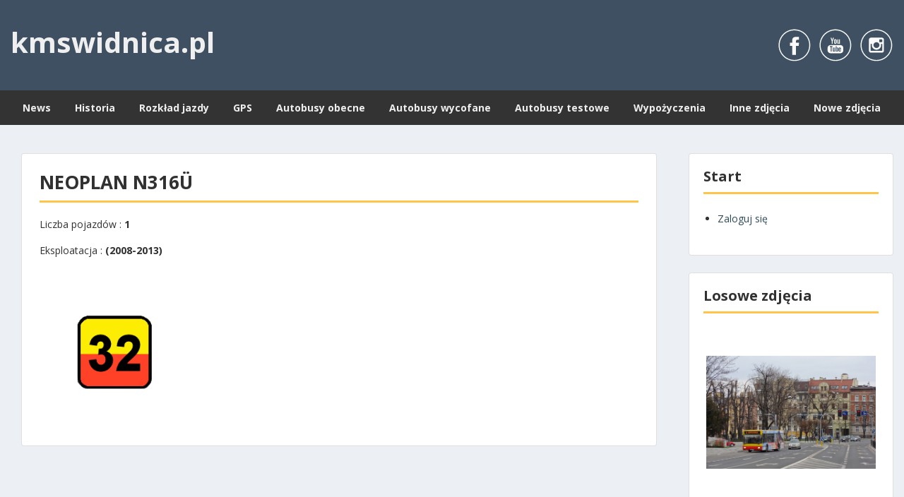

--- FILE ---
content_type: text/html; charset=UTF-8
request_url: https://kmswidnica.pl/gallery-1/autobusy-podmiejskie/neoplan-n316u
body_size: 23186
content:
<!doctype html>
<html lang="pl-PL" class="no-js no-svg">
    <head>
        <meta charset="UTF-8">
        <meta name="viewport" content="width=device-width, initial-scale=1">
        <link rel="profile" href="http://gmpg.org/xfn/11">
        <link rel="pingback" href="https://kmswidnica.pl/xmlrpc.php"/>
        <title>NEOPLAN N316Ü &#8211; kmswidnica.pl</title>
<meta name='robots' content='max-image-preview:large' />
	<style>img:is([sizes="auto" i], [sizes^="auto," i]) { contain-intrinsic-size: 3000px 1500px }</style>
	<link rel='dns-prefetch' href='//fonts.googleapis.com' />
<link rel="alternate" type="application/rss+xml" title="kmswidnica.pl &raquo; Kanał z wpisami" href="https://kmswidnica.pl/feed" />
<link rel="alternate" type="application/rss+xml" title="kmswidnica.pl &raquo; Kanał z komentarzami" href="https://kmswidnica.pl/comments/feed" />
<script type="text/javascript">
/* <![CDATA[ */
window._wpemojiSettings = {"baseUrl":"https:\/\/s.w.org\/images\/core\/emoji\/16.0.1\/72x72\/","ext":".png","svgUrl":"https:\/\/s.w.org\/images\/core\/emoji\/16.0.1\/svg\/","svgExt":".svg","source":{"concatemoji":"https:\/\/kmswidnica.pl\/wp-includes\/js\/wp-emoji-release.min.js?ver=6.8.3"}};
/*! This file is auto-generated */
!function(s,n){var o,i,e;function c(e){try{var t={supportTests:e,timestamp:(new Date).valueOf()};sessionStorage.setItem(o,JSON.stringify(t))}catch(e){}}function p(e,t,n){e.clearRect(0,0,e.canvas.width,e.canvas.height),e.fillText(t,0,0);var t=new Uint32Array(e.getImageData(0,0,e.canvas.width,e.canvas.height).data),a=(e.clearRect(0,0,e.canvas.width,e.canvas.height),e.fillText(n,0,0),new Uint32Array(e.getImageData(0,0,e.canvas.width,e.canvas.height).data));return t.every(function(e,t){return e===a[t]})}function u(e,t){e.clearRect(0,0,e.canvas.width,e.canvas.height),e.fillText(t,0,0);for(var n=e.getImageData(16,16,1,1),a=0;a<n.data.length;a++)if(0!==n.data[a])return!1;return!0}function f(e,t,n,a){switch(t){case"flag":return n(e,"\ud83c\udff3\ufe0f\u200d\u26a7\ufe0f","\ud83c\udff3\ufe0f\u200b\u26a7\ufe0f")?!1:!n(e,"\ud83c\udde8\ud83c\uddf6","\ud83c\udde8\u200b\ud83c\uddf6")&&!n(e,"\ud83c\udff4\udb40\udc67\udb40\udc62\udb40\udc65\udb40\udc6e\udb40\udc67\udb40\udc7f","\ud83c\udff4\u200b\udb40\udc67\u200b\udb40\udc62\u200b\udb40\udc65\u200b\udb40\udc6e\u200b\udb40\udc67\u200b\udb40\udc7f");case"emoji":return!a(e,"\ud83e\udedf")}return!1}function g(e,t,n,a){var r="undefined"!=typeof WorkerGlobalScope&&self instanceof WorkerGlobalScope?new OffscreenCanvas(300,150):s.createElement("canvas"),o=r.getContext("2d",{willReadFrequently:!0}),i=(o.textBaseline="top",o.font="600 32px Arial",{});return e.forEach(function(e){i[e]=t(o,e,n,a)}),i}function t(e){var t=s.createElement("script");t.src=e,t.defer=!0,s.head.appendChild(t)}"undefined"!=typeof Promise&&(o="wpEmojiSettingsSupports",i=["flag","emoji"],n.supports={everything:!0,everythingExceptFlag:!0},e=new Promise(function(e){s.addEventListener("DOMContentLoaded",e,{once:!0})}),new Promise(function(t){var n=function(){try{var e=JSON.parse(sessionStorage.getItem(o));if("object"==typeof e&&"number"==typeof e.timestamp&&(new Date).valueOf()<e.timestamp+604800&&"object"==typeof e.supportTests)return e.supportTests}catch(e){}return null}();if(!n){if("undefined"!=typeof Worker&&"undefined"!=typeof OffscreenCanvas&&"undefined"!=typeof URL&&URL.createObjectURL&&"undefined"!=typeof Blob)try{var e="postMessage("+g.toString()+"("+[JSON.stringify(i),f.toString(),p.toString(),u.toString()].join(",")+"));",a=new Blob([e],{type:"text/javascript"}),r=new Worker(URL.createObjectURL(a),{name:"wpTestEmojiSupports"});return void(r.onmessage=function(e){c(n=e.data),r.terminate(),t(n)})}catch(e){}c(n=g(i,f,p,u))}t(n)}).then(function(e){for(var t in e)n.supports[t]=e[t],n.supports.everything=n.supports.everything&&n.supports[t],"flag"!==t&&(n.supports.everythingExceptFlag=n.supports.everythingExceptFlag&&n.supports[t]);n.supports.everythingExceptFlag=n.supports.everythingExceptFlag&&!n.supports.flag,n.DOMReady=!1,n.readyCallback=function(){n.DOMReady=!0}}).then(function(){return e}).then(function(){var e;n.supports.everything||(n.readyCallback(),(e=n.source||{}).concatemoji?t(e.concatemoji):e.wpemoji&&e.twemoji&&(t(e.twemoji),t(e.wpemoji)))}))}((window,document),window._wpemojiSettings);
/* ]]> */
</script>
<link rel='stylesheet' id='ot-google-fonts-css' href='//fonts.googleapis.com/css?family=Open+Sans:300,regular,italic,700&#038;subset=latin,latin-ext' type='text/css' media='all' />
<style id='wp-emoji-styles-inline-css' type='text/css'>

	img.wp-smiley, img.emoji {
		display: inline !important;
		border: none !important;
		box-shadow: none !important;
		height: 1em !important;
		width: 1em !important;
		margin: 0 0.07em !important;
		vertical-align: -0.1em !important;
		background: none !important;
		padding: 0 !important;
	}
</style>
<link rel='stylesheet' id='wp-block-library-css' href='https://kmswidnica.pl/wp-includes/css/dist/block-library/style.min.css?ver=6.8.3' type='text/css' media='all' />
<style id='classic-theme-styles-inline-css' type='text/css'>
/*! This file is auto-generated */
.wp-block-button__link{color:#fff;background-color:#32373c;border-radius:9999px;box-shadow:none;text-decoration:none;padding:calc(.667em + 2px) calc(1.333em + 2px);font-size:1.125em}.wp-block-file__button{background:#32373c;color:#fff;text-decoration:none}
</style>
<link rel='stylesheet' id='oc_block_contact_form-css' href='https://kmswidnica.pl/wp-content/themes/onecom-express/assets/css/contact-form.css?ver=6.8.3' type='text/css' media='all' />
<style id='global-styles-inline-css' type='text/css'>
:root{--wp--preset--aspect-ratio--square: 1;--wp--preset--aspect-ratio--4-3: 4/3;--wp--preset--aspect-ratio--3-4: 3/4;--wp--preset--aspect-ratio--3-2: 3/2;--wp--preset--aspect-ratio--2-3: 2/3;--wp--preset--aspect-ratio--16-9: 16/9;--wp--preset--aspect-ratio--9-16: 9/16;--wp--preset--color--black: #000000;--wp--preset--color--cyan-bluish-gray: #abb8c3;--wp--preset--color--white: #ffffff;--wp--preset--color--pale-pink: #f78da7;--wp--preset--color--vivid-red: #cf2e2e;--wp--preset--color--luminous-vivid-orange: #ff6900;--wp--preset--color--luminous-vivid-amber: #fcb900;--wp--preset--color--light-green-cyan: #7bdcb5;--wp--preset--color--vivid-green-cyan: #00d084;--wp--preset--color--pale-cyan-blue: #8ed1fc;--wp--preset--color--vivid-cyan-blue: #0693e3;--wp--preset--color--vivid-purple: #9b51e0;--wp--preset--gradient--vivid-cyan-blue-to-vivid-purple: linear-gradient(135deg,rgba(6,147,227,1) 0%,rgb(155,81,224) 100%);--wp--preset--gradient--light-green-cyan-to-vivid-green-cyan: linear-gradient(135deg,rgb(122,220,180) 0%,rgb(0,208,130) 100%);--wp--preset--gradient--luminous-vivid-amber-to-luminous-vivid-orange: linear-gradient(135deg,rgba(252,185,0,1) 0%,rgba(255,105,0,1) 100%);--wp--preset--gradient--luminous-vivid-orange-to-vivid-red: linear-gradient(135deg,rgba(255,105,0,1) 0%,rgb(207,46,46) 100%);--wp--preset--gradient--very-light-gray-to-cyan-bluish-gray: linear-gradient(135deg,rgb(238,238,238) 0%,rgb(169,184,195) 100%);--wp--preset--gradient--cool-to-warm-spectrum: linear-gradient(135deg,rgb(74,234,220) 0%,rgb(151,120,209) 20%,rgb(207,42,186) 40%,rgb(238,44,130) 60%,rgb(251,105,98) 80%,rgb(254,248,76) 100%);--wp--preset--gradient--blush-light-purple: linear-gradient(135deg,rgb(255,206,236) 0%,rgb(152,150,240) 100%);--wp--preset--gradient--blush-bordeaux: linear-gradient(135deg,rgb(254,205,165) 0%,rgb(254,45,45) 50%,rgb(107,0,62) 100%);--wp--preset--gradient--luminous-dusk: linear-gradient(135deg,rgb(255,203,112) 0%,rgb(199,81,192) 50%,rgb(65,88,208) 100%);--wp--preset--gradient--pale-ocean: linear-gradient(135deg,rgb(255,245,203) 0%,rgb(182,227,212) 50%,rgb(51,167,181) 100%);--wp--preset--gradient--electric-grass: linear-gradient(135deg,rgb(202,248,128) 0%,rgb(113,206,126) 100%);--wp--preset--gradient--midnight: linear-gradient(135deg,rgb(2,3,129) 0%,rgb(40,116,252) 100%);--wp--preset--font-size--small: 13px;--wp--preset--font-size--medium: 20px;--wp--preset--font-size--large: 36px;--wp--preset--font-size--x-large: 42px;--wp--preset--spacing--20: 0.44rem;--wp--preset--spacing--30: 0.67rem;--wp--preset--spacing--40: 1rem;--wp--preset--spacing--50: 1.5rem;--wp--preset--spacing--60: 2.25rem;--wp--preset--spacing--70: 3.38rem;--wp--preset--spacing--80: 5.06rem;--wp--preset--shadow--natural: 6px 6px 9px rgba(0, 0, 0, 0.2);--wp--preset--shadow--deep: 12px 12px 50px rgba(0, 0, 0, 0.4);--wp--preset--shadow--sharp: 6px 6px 0px rgba(0, 0, 0, 0.2);--wp--preset--shadow--outlined: 6px 6px 0px -3px rgba(255, 255, 255, 1), 6px 6px rgba(0, 0, 0, 1);--wp--preset--shadow--crisp: 6px 6px 0px rgba(0, 0, 0, 1);}:where(.is-layout-flex){gap: 0.5em;}:where(.is-layout-grid){gap: 0.5em;}body .is-layout-flex{display: flex;}.is-layout-flex{flex-wrap: wrap;align-items: center;}.is-layout-flex > :is(*, div){margin: 0;}body .is-layout-grid{display: grid;}.is-layout-grid > :is(*, div){margin: 0;}:where(.wp-block-columns.is-layout-flex){gap: 2em;}:where(.wp-block-columns.is-layout-grid){gap: 2em;}:where(.wp-block-post-template.is-layout-flex){gap: 1.25em;}:where(.wp-block-post-template.is-layout-grid){gap: 1.25em;}.has-black-color{color: var(--wp--preset--color--black) !important;}.has-cyan-bluish-gray-color{color: var(--wp--preset--color--cyan-bluish-gray) !important;}.has-white-color{color: var(--wp--preset--color--white) !important;}.has-pale-pink-color{color: var(--wp--preset--color--pale-pink) !important;}.has-vivid-red-color{color: var(--wp--preset--color--vivid-red) !important;}.has-luminous-vivid-orange-color{color: var(--wp--preset--color--luminous-vivid-orange) !important;}.has-luminous-vivid-amber-color{color: var(--wp--preset--color--luminous-vivid-amber) !important;}.has-light-green-cyan-color{color: var(--wp--preset--color--light-green-cyan) !important;}.has-vivid-green-cyan-color{color: var(--wp--preset--color--vivid-green-cyan) !important;}.has-pale-cyan-blue-color{color: var(--wp--preset--color--pale-cyan-blue) !important;}.has-vivid-cyan-blue-color{color: var(--wp--preset--color--vivid-cyan-blue) !important;}.has-vivid-purple-color{color: var(--wp--preset--color--vivid-purple) !important;}.has-black-background-color{background-color: var(--wp--preset--color--black) !important;}.has-cyan-bluish-gray-background-color{background-color: var(--wp--preset--color--cyan-bluish-gray) !important;}.has-white-background-color{background-color: var(--wp--preset--color--white) !important;}.has-pale-pink-background-color{background-color: var(--wp--preset--color--pale-pink) !important;}.has-vivid-red-background-color{background-color: var(--wp--preset--color--vivid-red) !important;}.has-luminous-vivid-orange-background-color{background-color: var(--wp--preset--color--luminous-vivid-orange) !important;}.has-luminous-vivid-amber-background-color{background-color: var(--wp--preset--color--luminous-vivid-amber) !important;}.has-light-green-cyan-background-color{background-color: var(--wp--preset--color--light-green-cyan) !important;}.has-vivid-green-cyan-background-color{background-color: var(--wp--preset--color--vivid-green-cyan) !important;}.has-pale-cyan-blue-background-color{background-color: var(--wp--preset--color--pale-cyan-blue) !important;}.has-vivid-cyan-blue-background-color{background-color: var(--wp--preset--color--vivid-cyan-blue) !important;}.has-vivid-purple-background-color{background-color: var(--wp--preset--color--vivid-purple) !important;}.has-black-border-color{border-color: var(--wp--preset--color--black) !important;}.has-cyan-bluish-gray-border-color{border-color: var(--wp--preset--color--cyan-bluish-gray) !important;}.has-white-border-color{border-color: var(--wp--preset--color--white) !important;}.has-pale-pink-border-color{border-color: var(--wp--preset--color--pale-pink) !important;}.has-vivid-red-border-color{border-color: var(--wp--preset--color--vivid-red) !important;}.has-luminous-vivid-orange-border-color{border-color: var(--wp--preset--color--luminous-vivid-orange) !important;}.has-luminous-vivid-amber-border-color{border-color: var(--wp--preset--color--luminous-vivid-amber) !important;}.has-light-green-cyan-border-color{border-color: var(--wp--preset--color--light-green-cyan) !important;}.has-vivid-green-cyan-border-color{border-color: var(--wp--preset--color--vivid-green-cyan) !important;}.has-pale-cyan-blue-border-color{border-color: var(--wp--preset--color--pale-cyan-blue) !important;}.has-vivid-cyan-blue-border-color{border-color: var(--wp--preset--color--vivid-cyan-blue) !important;}.has-vivid-purple-border-color{border-color: var(--wp--preset--color--vivid-purple) !important;}.has-vivid-cyan-blue-to-vivid-purple-gradient-background{background: var(--wp--preset--gradient--vivid-cyan-blue-to-vivid-purple) !important;}.has-light-green-cyan-to-vivid-green-cyan-gradient-background{background: var(--wp--preset--gradient--light-green-cyan-to-vivid-green-cyan) !important;}.has-luminous-vivid-amber-to-luminous-vivid-orange-gradient-background{background: var(--wp--preset--gradient--luminous-vivid-amber-to-luminous-vivid-orange) !important;}.has-luminous-vivid-orange-to-vivid-red-gradient-background{background: var(--wp--preset--gradient--luminous-vivid-orange-to-vivid-red) !important;}.has-very-light-gray-to-cyan-bluish-gray-gradient-background{background: var(--wp--preset--gradient--very-light-gray-to-cyan-bluish-gray) !important;}.has-cool-to-warm-spectrum-gradient-background{background: var(--wp--preset--gradient--cool-to-warm-spectrum) !important;}.has-blush-light-purple-gradient-background{background: var(--wp--preset--gradient--blush-light-purple) !important;}.has-blush-bordeaux-gradient-background{background: var(--wp--preset--gradient--blush-bordeaux) !important;}.has-luminous-dusk-gradient-background{background: var(--wp--preset--gradient--luminous-dusk) !important;}.has-pale-ocean-gradient-background{background: var(--wp--preset--gradient--pale-ocean) !important;}.has-electric-grass-gradient-background{background: var(--wp--preset--gradient--electric-grass) !important;}.has-midnight-gradient-background{background: var(--wp--preset--gradient--midnight) !important;}.has-small-font-size{font-size: var(--wp--preset--font-size--small) !important;}.has-medium-font-size{font-size: var(--wp--preset--font-size--medium) !important;}.has-large-font-size{font-size: var(--wp--preset--font-size--large) !important;}.has-x-large-font-size{font-size: var(--wp--preset--font-size--x-large) !important;}
:where(.wp-block-post-template.is-layout-flex){gap: 1.25em;}:where(.wp-block-post-template.is-layout-grid){gap: 1.25em;}
:where(.wp-block-columns.is-layout-flex){gap: 2em;}:where(.wp-block-columns.is-layout-grid){gap: 2em;}
:root :where(.wp-block-pullquote){font-size: 1.5em;line-height: 1.6;}
</style>
<link rel='stylesheet' id='style-oct-express-all-css' href='https://kmswidnica.pl/wp-content/themes/onecom-express/assets/min-css/style.min.css?ver=0.5.7' type='text/css' media='all' />
<link rel='stylesheet' id='dashicons-css' href='https://kmswidnica.pl/wp-includes/css/dashicons.min.css?ver=6.8.3' type='text/css' media='all' />
<link rel='stylesheet' id='ngg_trigger_buttons-css' href='https://kmswidnica.pl/wp-content/plugins/nextgen-gallery/static/GalleryDisplay/trigger_buttons.css?ver=4.0.3' type='text/css' media='all' />
<link rel='stylesheet' id='fancybox-0-css' href='https://kmswidnica.pl/wp-content/plugins/nextgen-gallery/static/Lightbox/fancybox/jquery.fancybox-1.3.4.css?ver=4.0.3' type='text/css' media='all' />
<link rel='stylesheet' id='fontawesome_v4_shim_style-css' href='https://kmswidnica.pl/wp-content/plugins/nextgen-gallery/static/FontAwesome/css/v4-shims.min.css?ver=6.8.3' type='text/css' media='all' />
<link rel='stylesheet' id='fontawesome-css' href='https://kmswidnica.pl/wp-content/plugins/nextgen-gallery/static/FontAwesome/css/all.min.css?ver=6.8.3' type='text/css' media='all' />
<link rel='stylesheet' id='ngg_basic_slideshow_style-css' href='https://kmswidnica.pl/wp-content/plugins/nextgen-gallery/static/Slideshow/ngg_basic_slideshow.css?ver=4.0.3' type='text/css' media='all' />
<link rel='stylesheet' id='ngg_slick_slideshow_style-css' href='https://kmswidnica.pl/wp-content/plugins/nextgen-gallery/static/Slideshow/slick/slick.css?ver=4.0.3' type='text/css' media='all' />
<link rel='stylesheet' id='ngg_slick_slideshow_theme-css' href='https://kmswidnica.pl/wp-content/plugins/nextgen-gallery/static/Slideshow/slick/slick-theme.css?ver=4.0.3' type='text/css' media='all' />
<link rel='stylesheet' id='nextgen_widgets_style-css' href='https://kmswidnica.pl/wp-content/plugins/nextgen-gallery/static/Widget/display.css?ver=4.0.3' type='text/css' media='all' />
<link rel='stylesheet' id='nextgen_basic_slideshow_style-css' href='https://kmswidnica.pl/wp-content/plugins/nextgen-gallery/static/Slideshow/ngg_basic_slideshow.css?ver=4.0.3' type='text/css' media='all' />
<style id='rocket-lazyload-inline-css' type='text/css'>
.rll-youtube-player{position:relative;padding-bottom:56.23%;height:0;overflow:hidden;max-width:100%;}.rll-youtube-player:focus-within{outline: 2px solid currentColor;outline-offset: 5px;}.rll-youtube-player iframe{position:absolute;top:0;left:0;width:100%;height:100%;z-index:100;background:0 0}.rll-youtube-player img{bottom:0;display:block;left:0;margin:auto;max-width:100%;width:100%;position:absolute;right:0;top:0;border:none;height:auto;-webkit-transition:.4s all;-moz-transition:.4s all;transition:.4s all}.rll-youtube-player img:hover{-webkit-filter:brightness(75%)}.rll-youtube-player .play{height:100%;width:100%;left:0;top:0;position:absolute;background:url(https://kmswidnica.pl/wp-content/plugins/rocket-lazy-load/assets/img/youtube.png) no-repeat center;background-color: transparent !important;cursor:pointer;border:none;}
</style>
<link rel='stylesheet' id='decent-comments-widget-css' href='https://kmswidnica.pl/wp-content/plugins/decent-comments/css/decent-comments-widget.css' type='text/css' media='all' />
<script type="text/javascript" src="https://kmswidnica.pl/wp-includes/js/jquery/jquery.min.js?ver=3.7.1" id="jquery-core-js"></script>
<script type="text/javascript" src="https://kmswidnica.pl/wp-includes/js/jquery/jquery-migrate.min.js?ver=3.4.1" id="jquery-migrate-js"></script>
<script type="text/javascript" id="oc_block_contact_form_js-js-extra">
/* <![CDATA[ */
var ocAjaxData = {"ajaxUrl":"https:\/\/kmswidnica.pl\/wp-admin\/admin-ajax.php","waitText":"Please wait"};
/* ]]> */
</script>
<script type="text/javascript" src="https://kmswidnica.pl/wp-content/themes/onecom-express/assets/js/oc_block_contact_form.js?ver=6.8.3" id="oc_block_contact_form_js-js"></script>
<script type="text/javascript" id="photocrati_ajax-js-extra">
/* <![CDATA[ */
var photocrati_ajax = {"url":"https:\/\/kmswidnica.pl\/index.php?photocrati_ajax=1","rest_url":"https:\/\/kmswidnica.pl\/wp-json\/","wp_home_url":"https:\/\/kmswidnica.pl","wp_site_url":"https:\/\/kmswidnica.pl","wp_root_url":"https:\/\/kmswidnica.pl","wp_plugins_url":"https:\/\/kmswidnica.pl\/wp-content\/plugins","wp_content_url":"https:\/\/kmswidnica.pl\/wp-content","wp_includes_url":"https:\/\/kmswidnica.pl\/wp-includes\/","ngg_param_slug":"nggallery","rest_nonce":"e54e50e4d4"};
/* ]]> */
</script>
<script type="text/javascript" src="https://kmswidnica.pl/wp-content/plugins/nextgen-gallery/static/Legacy/ajax.min.js?ver=4.0.3" id="photocrati_ajax-js"></script>
<script type="text/javascript" src="https://kmswidnica.pl/wp-content/plugins/nextgen-gallery/static/FontAwesome/js/v4-shims.min.js?ver=5.3.1" id="fontawesome_v4_shim-js"></script>
<script type="text/javascript" defer crossorigin="anonymous" data-auto-replace-svg="false" data-keep-original-source="false" data-search-pseudo-elements src="https://kmswidnica.pl/wp-content/plugins/nextgen-gallery/static/FontAwesome/js/all.min.js?ver=5.3.1" id="fontawesome-js"></script>
<script type="text/javascript" src="https://kmswidnica.pl/wp-content/plugins/nextgen-gallery/static/Slideshow/slick/slick-1.8.0-modded.js?ver=4.0.3" id="ngg_slick-js"></script>
<link rel="https://api.w.org/" href="https://kmswidnica.pl/wp-json/" /><link rel="alternate" title="JSON" type="application/json" href="https://kmswidnica.pl/wp-json/wp/v2/pages/2104" /><link rel="EditURI" type="application/rsd+xml" title="RSD" href="https://kmswidnica.pl/xmlrpc.php?rsd" />
<meta name="generator" content="WordPress 6.8.3" />
<link rel="canonical" href="https://kmswidnica.pl/gallery-1/autobusy-podmiejskie/neoplan-n316u" />
<link rel='shortlink' href='https://kmswidnica.pl/?p=2104' />
<link rel="alternate" title="oEmbed (JSON)" type="application/json+oembed" href="https://kmswidnica.pl/wp-json/oembed/1.0/embed?url=https%3A%2F%2Fkmswidnica.pl%2Fgallery-1%2Fautobusy-podmiejskie%2Fneoplan-n316u" />
<link rel="alternate" title="oEmbed (XML)" type="text/xml+oembed" href="https://kmswidnica.pl/wp-json/oembed/1.0/embed?url=https%3A%2F%2Fkmswidnica.pl%2Fgallery-1%2Fautobusy-podmiejskie%2Fneoplan-n316u&#038;format=xml" />
<style type="text/css">
			.aiovg-player {
				display: block;
				position: relative;
				border-radius: 3px;
				padding-bottom: 56.25%;
				width: 100%;
				height: 0;	
				overflow: hidden;
			}
			
			.aiovg-player iframe,
			.aiovg-player .video-js,
			.aiovg-player .plyr {
				--plyr-color-main: #00b2ff;
				position: absolute;
				inset: 0;	
				margin: 0;
				padding: 0;
				width: 100%;
				height: 100%;
			}
		</style><link rel="icon" href="https://kmswidnica.pl/wp-content/uploads/2019/11/cropped-779-32x32.png" sizes="32x32" />
<link rel="icon" href="https://kmswidnica.pl/wp-content/uploads/2019/11/cropped-779-192x192.png" sizes="192x192" />
<link rel="apple-touch-icon" href="https://kmswidnica.pl/wp-content/uploads/2019/11/cropped-779-180x180.png" />
<meta name="msapplication-TileImage" content="https://kmswidnica.pl/wp-content/uploads/2019/11/cropped-779-270x270.png" />
<noscript><style id="rocket-lazyload-nojs-css">.rll-youtube-player, [data-lazy-src]{display:none !important;}</style></noscript>        


<style type="text/css">

            /* Primary Skin Color */
        .oct-post-meta a, oct-post-meta a:visited,
        .widget-area a, .widget-area a:visited,
        .card-body h2 a, .card-body h2 a:visited{
            color: #2C4A58;
        }

        /* Primary Skin Color */
        a:hover,
        .section-content a:hover,
        .featured-box a:hover,
        .oct-main-content a:hover,
        .widget a:hover,
        .oct-post-meta a:hover,
        .widget-area a:hover,
        .widget-area h2 a:hover,
        .card-body h2 a:hover{
            color: #00a3ac;
        }

        #wp-calendar thead th {
            background-color: #2C4A58;
        }

        /* Exclude border for webshop spiner button (it will have its own color) */
        a.btn:not(.input-group-addon),
        a.btn:visited:not(.input-group-addon) {
            border-color: #2C4A58 !important;
        }
        a.btn:hover {
            background-color: #2C4A58;
        }

        .onecom-webshop-main button,
        .onecom-webshop-main button:visited{
            border-color: #2C4A58;
            color: #2C4A58;
        }
        .onecom-webshop-main a.button:hover,
        .onecom-webshop-main button:hover
        {
            background-color: #2C4A58 !important;
        }

        .oct-site-logo img{max-height:80px;}.oct-site-logo h1 a, .oct-site-logo h2 a, .oct-site-logo h1, .oct-site-logo h2 {font-family:Open Sans;font-size:40px;font-style:normal;font-weight:bold;text-decoration:none;}#primary-nav ul li a{font-family:Open Sans;font-size:14px;font-style:normal;font-weight:600;text-decoration:none;}body, body p, .section-content, .section-content p, .sidebar, .oct-magazine-section, .oct-main-content, .oct-main-content p, widget-area, .textwidget{font-family:Open Sans;font-size:14px;font-style:normal;font-weight:400;}h1, .section-content h1, .featured-box h1, .oct-main-content h1, .plan-content h1, .widget-content h1, .textwidget h1, .service-details h1{font-family:Open Sans;font-size:26px;font-style:normal;font-weight:bold;text-decoration:none;}h2, .oct-card h2, .oct-main-content h2 {font-family:Open Sans;font-size:22px;font-style:normal;font-weight:bold;text-decoration:none;}h3, .section-content h3, .featured-box h3, .oct-main-content h3, .plan-content h3, .widget-content h3, .textwidget h3, .service-details h3{font-family:Open Sans;font-size:20px;font-style:normal;font-weight:600;text-decoration:none;}h4, .section-content h4, .featured-box h4, .oct-main-content h4, .plan-content h4, .widget-content h4, .textwidget h4, .service-details h4{font-family:Open Sans;font-size:18px;font-style:normal;font-weight:600;text-decoration:none;}h5, .section-content h5, .featured-box h5, .oct-main-content h5, .plan-content h5, .widget-content h5, .textwidget h5, .service-details h5{font-family:Open Sans;font-size:16px;font-style:normal;text-decoration:none;}h6, .section-content h6, .featured-box h6, .oct-main-content h6, .plan-content h6, .widget-content h6, .textwidget h6, .oct-site-logo h6, .service-details h6{font-family:Open Sans;font-size:14px;font-style:normal;font-weight:600;text-decoration:none;}.btn.btn-primary{font-family:Open Sans;font-size:14px;font-style:normal;font-weight:normal;text-decoration:none;}#oct-site-footer h3 {font-family:Open Sans;font-size:20px;font-style:normal;font-weight:600;text-decoration:none;}#oct-site-footer, #oct-site-footer div, #oct-site-footer p, #oct-site-footer li {font-family:Open Sans;font-size:13px;font-style:normal;font-weight:normal;line-height:22px;text-decoration:none;}/* Your custom CSS goes here */

</style>
            </head>
    <body class="wp-singular page-template page-template-page-templates page-template-katalogbez-page page-template-page-templateskatalogbez-page-php page page-id-2104 page-parent page-child parent-pageid-294 wp-theme-onecom-express">
        <div id="oct-wrapper">
            <div id="page">
                <section class="oct-head-bar">
    <div class="container">
        <div class="row d-lg-none">
            <div class="col-1">
                <button class="menu-toggle mobile-only" aria-controls="sticky_menu" aria-expanded="false">Menu</button>
            </div>
        </div>
        <div class="row">
            <div class="col-12 col-md-4">
                <div class="oct-site-logo">
                    
                        <h1 class="site-title">
                            <a href="https://kmswidnica.pl/" rel="home">
                                kmswidnica.pl                            </a>
                        </h1>
                        <!-- END logo container -->
                                    </div>
            </div>

            <div class="col-12 col-sm-12 col-md-8">

                <div class="oct-header-widget text-md-right">
                    <div class="clearfix visible-md"></div>
                    <!-- START Header Sidebar -->
                    <div id="one_social_widget-3" class="widget widget_one_social_widget">    <div class="oct-social-icons">
        <ul>
            
                
                        <li class="facebook">
                            <a href="https://www.facebook.com/kmswidnicapl/" target="_blank"><svg enable-background="new 0 0 512 512" height="512px"  version="1.1" viewBox="0 0 512 512" width="512px" xml:space="preserve" xmlns="http://www.w3.org/2000/svg" xmlns:xlink="http://www.w3.org/1999/xlink"><g id="facebook"><path d="M278.5,219.5v-26.998c0-12.187,2.946-18.002,21.864-18.002H323.5v-45h-39.007   c-48.535,0-63.993,21.553-63.993,59.744V219.5h-33v46h33v136h58v-136h40.216l5.385-46H278.5z" fill="#344C8A"/><path d="M254.5,16.5c-131.996,0-239,107.004-239,239s107.004,239,239,239s239-107.004,239-239   S386.496,16.5,254.5,16.5z M412.892,413.892C370.584,456.2,314.333,479.5,254.5,479.5c-59.833,0-116.084-23.3-158.392-65.608   C53.8,371.584,30.5,315.333,30.5,255.5c0-59.833,23.3-116.084,65.608-158.392C138.416,54.8,194.667,31.5,254.5,31.5   c59.833,0,116.084,23.3,158.392,65.608C455.2,139.416,478.5,195.667,478.5,255.5C478.5,315.333,455.2,371.584,412.892,413.892z" fill="#344C8A"/></g></svg></a>
                        </li>
            
                
                        <li class="youtube">
                            <a href="#" target="_blank"><svg enable-background="new 0 0 512 512" height="512px"  version="1.1" viewBox="0 0 512 512" width="512px" xml:space="preserve" xmlns="http://www.w3.org/2000/svg" xmlns:xlink="http://www.w3.org/1999/xlink"><g id="youtube"><path d="M374.5,333.527v-35.075c0-24.097-19.133-43.951-43.215-43.951H179.729   c-24.098,0-43.229,19.854-43.229,43.951v35.075c0,24.082,19.132,43.973,43.229,43.973h151.556   C355.367,377.5,374.5,357.608,374.5,333.527z M211.5,282.5h-14v70h-14v-70h-14v-12h42V282.5z M251.5,352.5h-12v-6.992   c-2,2.442-4.654,4.292-7.064,5.603c-2.411,1.296-4.809,1.913-7.077,1.913c-2.798,0-5.089-0.893-6.528-2.687   c-1.407-1.834-2.331-4.489-2.331-8.101V291.5h12v46.563c0,1.423,0.491,2.458,0.981,3.09c0.522,0.648,1.447,0.956,2.593,0.956   c0.869,0,2.063-0.479,3.422-1.325c1.359-0.862,2.664-2.285,3.794-3.285h0.211v-46h12V352.5z M295.5,339.66   c0,4.276-1.099,7.548-2.996,9.848c-1.865,2.284-4.703,3.414-8.267,3.414c-2.379,0-4.623-0.435-6.457-1.312   c-1.849-0.885-3.279-2.245-5.279-4.11v5h-12v-82h12v26.11c2-1.834,3.449-3.256,5.259-4.213c1.834-0.956,3.736-1.438,5.617-1.438   c3.825,0,6.907,1.296,8.915,3.873c2.039,2.561,3.209,6.331,3.209,11.286V339.66z M306.193,348.812   c-3.106-3.304-4.693-7.872-4.693-13.704v-27.172c0-5.2,1.737-9.492,5.151-12.78c3.43-3.319,7.816-4.955,13.237-4.955   c5.524,0,9.987,1.525,12.967,4.576c2.972,3.074,4.644,7.453,4.644,13.167V323.5h-23v11.252c0,3.193,0.133,5.39,0.924,6.639   c0.806,1.217,2.043,1.818,3.971,1.818c2.007,0,3.268-0.522,4.05-1.557c0.782-1.035,1.055-3.335,1.055-6.9V332.5h13v2.607   c0,6.204-1.697,10.867-4.755,14.013c-3.011,3.122-7.641,4.679-13.663,4.679C313.668,353.799,309.299,352.131,306.193,348.812z" fill="#B30017"/><path d="M324.5,307.864c0-2.537-0.354-4.371-1.184-5.422c-0.822-1.13-2.157-1.668-3.974-1.668   c-1.928,0-3.533,0.537-4.379,1.668c-0.846,1.051-1.463,2.893-1.463,5.422v5.636h11V307.864z" fill="#B30017"/><path d="M277.723,300.554c-0.861,0-1.821,0.182-2.651,0.601c-0.83,0.379-1.572,1.004-2.572,1.849v37.652   c1,0.98,2.019,1.715,2.944,2.134c0.94,0.419,1.942,0.648,2.962,0.648c1.478,0,2.454-0.419,3.15-1.28   c0.695-0.846,0.945-2.221,0.945-4.165v-31.219c0-2.055-0.29-3.596-1.136-4.663C280.479,301.075,279.344,300.554,277.723,300.554z" fill="#B30017"/><polygon fill="#B30017" points="214.5,233.5 214.5,196.395 232.698,143.5 217.136,143.5 207.676,179.5 206.703,179.5    196.761,143.5 181.334,143.5 199.5,198.062 199.5,233.5  "/><path d="M284.5,167.5v55.379c0,3.999,0.714,6.963,2.286,8.923c1.604,1.992,3.921,2.995,7.067,2.995   c2.561,0,5.152-0.727,7.855-2.134c2.727-1.407,5.792-3.485,7.792-6.188v7.025h14v-66h-14v50.273c-1,1.47-2.662,2.656-4.171,3.612   c-1.541,0.925-2.801,1.407-3.789,1.407c-1.28,0-2.411-0.371-2.964-1.083c-0.569-0.695-1.075-1.826-1.075-3.414V167.5H284.5z" fill="#B30017"/><path d="M233.5,182.5v34.475c0,5.651,1.946,10.156,5.511,13.523c3.572,3.319,8.414,4.987,14.357,4.987   c6.18,0,11.172-1.62,14.721-4.845c3.501-3.225,5.411-7.682,5.411-13.396v-34.38c0-5.09-1.903-9.263-5.483-12.472   c-3.612-3.209-8.266-4.829-13.901-4.829c-6.173,0-11.124,1.557-14.799,4.584c-3.659,3.09-5.504,7.353-5.504,12.353H233.5z    M247.5,181.979c0-1.446,0.66-2.64,1.696-3.517c1.051-0.909,2.472-1.359,4.124-1.359c1.81,0,3.327,0.451,4.442,1.359   c1.114,0.877,1.739,2.063,1.739,3.517v36.277c0,1.77-0.586,3.177-1.668,4.213c-1.083,1.004-2.569,1.494-4.418,1.494   c-1.786,0-3.34-0.49-4.296-1.494c-0.972-0.988-1.617-2.395-1.617-4.213V181.979z" fill="#B30017"/><path d="M254.5,16.5c-131.996,0-239,107.004-239,239s107.004,239,239,239s239-107.004,239-239   S386.496,16.5,254.5,16.5z M412.892,413.892C370.584,456.2,314.333,479.5,254.5,479.5c-59.833,0-116.084-23.3-158.392-65.608   C53.8,371.584,30.5,315.333,30.5,255.5c0-59.833,23.3-116.084,65.608-158.392C138.416,54.8,194.667,31.5,254.5,31.5   c59.833,0,116.084,23.3,158.392,65.608C455.2,139.416,478.5,195.667,478.5,255.5C478.5,315.333,455.2,371.584,412.892,413.892z" fill="#B30017"/></g></svg></a>
                        </li>
            
                
                        <li class="instagram">
                            <a href="#" target="_blank"><svg enable-background="new 0 0 512 512" height="512px"  version="1.1" viewBox="0 0 512 512" width="512px" xml:space="preserve" xmlns="http://www.w3.org/2000/svg" xmlns:xlink="http://www.w3.org/1999/xlink"><g id="instagram"><path d="M254.5,16.5c-131.996,0-239,107.004-239,239s107.004,239,239,239s239-107.004,239-239   S386.496,16.5,254.5,16.5z M412.892,413.892C370.584,456.2,314.333,479.5,254.5,479.5c-59.833,0-116.084-23.3-158.392-65.608   C53.8,371.584,30.5,315.333,30.5,255.5c0-59.833,23.3-116.084,65.608-158.392C138.416,54.8,194.667,31.5,254.5,31.5   c59.833,0,116.084,23.3,158.392,65.608C455.2,139.416,478.5,195.667,478.5,255.5C478.5,315.333,455.2,371.584,412.892,413.892z" fill="#2A527A"/><path clip-rule="evenodd" d="M171.864,142.5h168.008c15.961,0,28.628,12.612,28.628,28.571   v168.012c0,15.957-12.666,29.418-28.628,29.418H171.864c-15.957,0-29.364-13.46-29.364-29.418V171.071   C142.5,155.112,155.907,142.5,171.864,142.5L171.864,142.5z M307.508,167.5c-5.6,0-10.008,4.25-10.008,9.847v24.358   c0,5.597,4.408,9.795,10.008,9.795h25.548c5.6,0,10.444-4.198,10.444-9.795v-24.358c0-5.597-4.844-9.847-10.444-9.847H307.508   L307.508,167.5z M343.5,237.5h-20.053c1.879,6,2.896,12.728,2.896,19.469c0,37.596-31.458,68.107-70.259,68.107   c-38.803,0-70.257-30.53-70.257-68.126c0-6.741,1.015-13.45,2.898-19.45H167.5v95.627c0,4.944,4.51,9.373,9.451,9.373h157.402   c4.945,0,9.147-4.429,9.147-9.373V237.5L343.5,237.5z M256.084,210.6c-25.071,0-45.396,19.693-45.396,43.987   s20.325,43.987,45.396,43.987c25.073,0,45.396-19.693,45.396-43.987S281.157,210.6,256.084,210.6z" fill="#2A527A" fill-rule="evenodd"/></g></svg></a>
                        </li>
                    </ul>
    </div>
</div>                    <!-- END Header Sidebar -->
                </div>
            </div>
        </div>
    </div>
</section>
<section class="site-header oct-header-menu d-none d-lg-block">
    <header>
        <div class="container">
            <div class="row">
                <div class="col-12">
                    <!-- START nav container -->
                    <nav class="nav primary-nav" id="primary-nav">
                        <ul id="menu-primary-express" class="menu"><li id="menu-item-168" class="menu-item menu-item-type-custom menu-item-object-custom menu-item-home menu-item-has-children menu-item-168"><a href="https://kmswidnica.pl/">News</a>
<ul class="sub-menu">
	<li id="menu-item-374" class="menu-item menu-item-type-post_type menu-item-object-page menu-item-374"><a href="https://kmswidnica.pl/artykuly-2">Artykuły</a></li>
	<li id="menu-item-5536" class="menu-item menu-item-type-post_type menu-item-object-page menu-item-5536"><a href="https://kmswidnica.pl/tagi-2">Tagi</a></li>
</ul>
</li>
<li id="menu-item-371" class="menu-item menu-item-type-post_type menu-item-object-page menu-item-371"><a href="https://kmswidnica.pl/?page_id=367">Historia</a></li>
<li id="menu-item-62" class="menu-item menu-item-type-custom menu-item-object-custom menu-item-62"><a href="http://rozklad.mpk.swidnica.pl/">Rozkład jazdy</a></li>
<li id="menu-item-210" class="menu-item menu-item-type-custom menu-item-object-custom menu-item-210"><a href="http://www.grj.mpk.swidnica.pl/">GPS</a></li>
<li id="menu-item-375" class="menu-item menu-item-type-post_type menu-item-object-page menu-item-has-children menu-item-375"><a href="https://kmswidnica.pl/gallery">Autobusy obecne</a>
<ul class="sub-menu">
	<li id="menu-item-376" class="menu-item menu-item-type-post_type menu-item-object-page menu-item-376"><a href="https://kmswidnica.pl/gallery/autobusy-miejskie">Autobusy miejskie</a></li>
	<li id="menu-item-377" class="menu-item menu-item-type-post_type menu-item-object-page menu-item-377"><a href="https://kmswidnica.pl/gallery/autobusy-podmiejskie">Autobusy podmiejskie</a></li>
	<li id="menu-item-388" class="menu-item menu-item-type-post_type menu-item-object-page menu-item-388"><a href="https://kmswidnica.pl/gallery/pojazdy-techniczne">Pojazdy techniczne</a></li>
</ul>
</li>
<li id="menu-item-378" class="menu-item menu-item-type-post_type menu-item-object-page current-page-ancestor menu-item-has-children menu-item-378"><a href="https://kmswidnica.pl/gallery-1">Autobusy wycofane</a>
<ul class="sub-menu">
	<li id="menu-item-379" class="menu-item menu-item-type-post_type menu-item-object-page menu-item-379"><a href="https://kmswidnica.pl/gallery-1/autobusy-miejskie">Autobusy miejskie</a></li>
	<li id="menu-item-380" class="menu-item menu-item-type-post_type menu-item-object-page current-page-ancestor menu-item-380"><a href="https://kmswidnica.pl/gallery-1/autobusy-podmiejskie">Autobusy podmiejskie</a></li>
	<li id="menu-item-442" class="menu-item menu-item-type-post_type menu-item-object-page menu-item-442"><a href="https://kmswidnica.pl/gallery-1/pojazdy-techniczne">Pojazdy techniczne</a></li>
</ul>
</li>
<li id="menu-item-384" class="menu-item menu-item-type-post_type menu-item-object-page menu-item-384"><a href="https://kmswidnica.pl/autobusy-testowe">Autobusy testowe</a></li>
<li id="menu-item-387" class="menu-item menu-item-type-post_type menu-item-object-page menu-item-387"><a href="https://kmswidnica.pl/wypozyczenia">Wypożyczenia</a></li>
<li id="menu-item-382" class="menu-item menu-item-type-post_type menu-item-object-page menu-item-has-children menu-item-382"><a href="https://kmswidnica.pl/pozostale-zdjecia">Inne zdjęcia</a>
<ul class="sub-menu">
	<li id="menu-item-383" class="menu-item menu-item-type-post_type menu-item-object-page menu-item-383"><a href="https://kmswidnica.pl/pozostale-zdjecia/ciekawostki">Ciekawostki</a></li>
	<li id="menu-item-381" class="menu-item menu-item-type-post_type menu-item-object-page menu-item-381"><a href="https://kmswidnica.pl/pozostale-zdjecia/schematy">Schematy</a></li>
	<li id="menu-item-2252" class="menu-item menu-item-type-post_type menu-item-object-page menu-item-2252"><a href="https://kmswidnica.pl/pozostale-zdjecia/dzierzoniow">Dzierżoniów</a></li>
	<li id="menu-item-385" class="menu-item menu-item-type-post_type menu-item-object-page menu-item-385"><a href="https://kmswidnica.pl/pozostale-zdjecia/inne-zdjecia">Świdnica</a></li>
	<li id="menu-item-386" class="menu-item menu-item-type-post_type menu-item-object-page menu-item-386"><a href="https://kmswidnica.pl/pozostale-zdjecia/wpk-walbrzych">Wałbrzych</a></li>
	<li id="menu-item-2253" class="menu-item menu-item-type-post_type menu-item-object-page menu-item-2253"><a href="https://kmswidnica.pl/pozostale-zdjecia/swiebodzice">KM Świebodzice</a></li>
	<li id="menu-item-6942" class="menu-item menu-item-type-post_type menu-item-object-page menu-item-6942"><a href="https://kmswidnica.pl/pozostale-zdjecia/wpk-walbrzych-2">WPK Wałbrzych</a></li>
	<li id="menu-item-7140" class="menu-item menu-item-type-post_type menu-item-object-page menu-item-7140"><a href="https://kmswidnica.pl/pozostale-zdjecia/mzk-walbrzych">MZK Wałbrzych</a></li>
	<li id="menu-item-2259" class="menu-item menu-item-type-post_type menu-item-object-page menu-item-2259"><a href="https://kmswidnica.pl/pozostale-zdjecia/16-lat-phototrans-eu">16 lat phototrans.eu</a></li>
</ul>
</li>
<li id="menu-item-411" class="menu-item menu-item-type-post_type menu-item-object-page menu-item-411"><a href="https://kmswidnica.pl/nowe-zdjecia">Nowe zdjęcia</a></li>
</ul>                    </nav>
                </div>
            </div>
        </div>
    </header>
</section>
<section class="oct-main-section" role="main">
    <div class="container">
        <div class="row">
            
            <div class="col-sm-12 col-md-8 col-lg-9">
                
                                 <div class="col-md-12">
                 <article class="oct-main-content">
                <h1 class="oct-post-title oct-underlined-heading">NEOPLAN N316Ü</h1>
                 <!-- Post post meta -->
                                <!-- Ends post meta -->

                <!-- Post content excerpt -->
                <div class="oct-post-content">
                  
        
<p>Liczba pojazdów : <strong>1</strong></p>



<p>Eksploatacja : <strong>(2008-2013)</strong></p>
 
             </div>

 
                <article class="view-gallery">
                                               
                        <div class="brick" style="float: left; padding: 1%; margin: 1%;">
                         <a href="https://kmswidnica.pl/gallery-1/autobusy-podmiejskie/neoplan-n316u/neoplan-n316u-32" rel="bookmark" title="NEOPLAN N316Ü #32">
                            <img width="175" height="175" src="data:image/svg+xml,%3Csvg%20xmlns='http://www.w3.org/2000/svg'%20viewBox='0%200%20175%20175'%3E%3C/svg%3E" class="attachment-175x175 size-175x175 wp-post-image" alt="" decoding="async" data-lazy-src="https://kmswidnica.pl/wp-content/uploads/2020/03/32.0.png" /><noscript><img width="175" height="175" src="https://kmswidnica.pl/wp-content/uploads/2020/03/32.0.png" class="attachment-175x175 size-175x175 wp-post-image" alt="" decoding="async" loading="lazy" /></noscript><br />
                            <!-- h2>NEOPLAN N316Ü #32</h2 -->
                         </a>
                        </div>
                                        </article>
                </article>
                </div>
            </div>

                            <!-- Blog Left Sidebar -->
                <div class="col-sm-12 col-md-4 col-lg-3">
                    
<aside id="secondary" class="widget-area">
    <!--
Wtyczka: Custom Meta Widget
Adres URL wtyczki: http://shinraholdings.com/plugins/custom-meta-widget/
-->
<div id="custommetawidget-2" class="card widget widget-sidebar mb-4 customMetaWidget"><div class="widget-title"><h3 class="oct-underlined-heading">Start</h3 ></div>		<ul>

		
					<li><a href="https://kmswidnica.pl/wp-login.php">Zaloguj się</a></li>
		
		

		
				</ul>

	</div><div id="slideshow-6" class="card widget widget-sidebar mb-4 widget_slideshow"><div class="widget-title"><h3 class="oct-underlined-heading">Losowe zdjęcia</h3 ></div><div class="ngg_slideshow widget">
	
<div class="ngg-galleryoverview ngg-slideshow"
	id="ngg-slideshow-68a5cef2d70f03a0ea97a20c5409d4d7-9065538230"
	data-gallery-id="68a5cef2d70f03a0ea97a20c5409d4d7"
	style="max-width: 360px;
			max-height: 180px;
			display: none;">

	
		<a href="https://kmswidnica.pl/wp-content/gallery/irisbus-35/10-07.07.2012.png"
			title="&lt;b&gt;&lt;span style=&quot;color:#008080;&quot;&gt;IRISBUS CROSSWAY 12LE #35&lt;/span&gt;&lt;/b&gt;&lt;br /&gt;&lt;b&gt;07.07.2012&lt;/b&gt; - Świdnica, ul. Emilii Plater.&lt;br /&gt;
Autor : &lt;b&gt;Szeryf&lt;/b&gt;"
			data-src="https://kmswidnica.pl/wp-content/gallery/irisbus-35/10-07.07.2012.png"
			data-thumbnail="https://kmswidnica.pl/wp-content/gallery/irisbus-35/thumbs/thumbs_10-07.07.2012.png"
			data-image-id="122"
			data-title="IRISBUS CROSSWAY 12LE #35"
			data-description="&lt;b&gt;&lt;span style=&quot;color:#008080;&quot;&gt;IRISBUS CROSSWAY 12LE #35&lt;/span&gt;&lt;/b&gt;&lt;br /&gt;&lt;b&gt;07.07.2012&lt;/b&gt; - Świdnica, ul. Emilii Plater.&lt;br /&gt;
Autor : &lt;b&gt;Szeryf&lt;/b&gt;"
			class="ngg-fancybox" rel="68a5cef2d70f03a0ea97a20c5409d4d7">

			<img data-image-id='122'
				title="IRISBUS CROSSWAY 12LE #3507.07.2012 - Świdnica, ul. Emilii Plater.
Autor : Szeryf"
				alt="IRISBUS CROSSWAY 12LE #35"
			 src="data:image/svg+xml,%3Csvg%20xmlns='http://www.w3.org/2000/svg'%20viewBox='0%200%200%200'%3E%3C/svg%3E"
				style="max-height: 160px;" data-lazy-src="https://kmswidnica.pl/wp-content/gallery/irisbus-35/10-07.07.2012.png"/><noscript><img data-image-id='122'
				title="IRISBUS CROSSWAY 12LE #3507.07.2012 - Świdnica, ul. Emilii Plater.
Autor : Szeryf"
				alt="IRISBUS CROSSWAY 12LE #35"
				src="https://kmswidnica.pl/wp-content/gallery/irisbus-35/10-07.07.2012.png"
				style="max-height: 160px;"/></noscript>
		</a>

		
		<a href="https://kmswidnica.pl/wp-content/gallery/man-24/13-29.03.2012.png"
			title="&lt;b&gt;&lt;span style=&quot;color: teal&quot;&gt;GRÄF &amp; STIFT NL202 #24&lt;/span&gt;&lt;/b&gt;&lt;br/&gt;&lt;b&gt;29.03.2012&lt;/b&gt; - Świdnica, pl. Św. Małgorzaty.&lt;br/&gt;&#013;
Autor : &lt;b&gt;Szeryf&lt;/b&gt;"
			data-src="https://kmswidnica.pl/wp-content/gallery/man-24/13-29.03.2012.png"
			data-thumbnail="https://kmswidnica.pl/wp-content/gallery/man-24/thumbs/thumbs_13-29.03.2012.png"
			data-image-id="1069"
			data-title="GRÄF &amp; STIFT NL202 #24"
			data-description="&lt;b&gt;&lt;span style=&quot;color: teal&quot;&gt;GRÄF &amp; STIFT NL202 #24&lt;/span&gt;&lt;/b&gt;&lt;br/&gt;&lt;b&gt;29.03.2012&lt;/b&gt; - Świdnica, pl. Św. Małgorzaty.&lt;br/&gt;&#013;
Autor : &lt;b&gt;Szeryf&lt;/b&gt;"
			class="ngg-fancybox" rel="68a5cef2d70f03a0ea97a20c5409d4d7">

			<img data-image-id='1069'
				title="GRÄF &amp; STIFT NL202 #2429.03.2012 - Świdnica, pl. Św. Małgorzaty.
Autor : Szeryf"
				alt="GRÄF &amp; STIFT NL202 #24"
			 src="data:image/svg+xml,%3Csvg%20xmlns='http://www.w3.org/2000/svg'%20viewBox='0%200%200%200'%3E%3C/svg%3E"
				style="max-height: 160px;" data-lazy-src="https://kmswidnica.pl/wp-content/gallery/man-24/13-29.03.2012.png"/><noscript><img data-image-id='1069'
				title="GRÄF &amp; STIFT NL202 #2429.03.2012 - Świdnica, pl. Św. Małgorzaty.
Autor : Szeryf"
				alt="GRÄF &amp; STIFT NL202 #24"
				src="https://kmswidnica.pl/wp-content/gallery/man-24/13-29.03.2012.png"
				style="max-height: 160px;"/></noscript>
		</a>

		
		<a href="https://kmswidnica.pl/wp-content/gallery/jelcz-14/12-21.12.2011.png"
			title="&lt;b&gt;&lt;span style=&quot;color:#008080;&quot;&gt;JELCZ M101I #14&lt;/span&gt;&lt;/b&gt;&lt;br /&gt;&lt;b&gt;21.12.2011&lt;/b&gt; - Świdnica, ul. Jałowcowa.&lt;br /&gt;
Autor : &lt;b&gt;Szeryf&lt;/b&gt;"
			data-src="https://kmswidnica.pl/wp-content/gallery/jelcz-14/12-21.12.2011.png"
			data-thumbnail="https://kmswidnica.pl/wp-content/gallery/jelcz-14/thumbs/thumbs_12-21.12.2011.png"
			data-image-id="1215"
			data-title="JELCZ M101I #14"
			data-description="&lt;b&gt;&lt;span style=&quot;color:#008080;&quot;&gt;JELCZ M101I #14&lt;/span&gt;&lt;/b&gt;&lt;br /&gt;&lt;b&gt;21.12.2011&lt;/b&gt; - Świdnica, ul. Jałowcowa.&lt;br /&gt;
Autor : &lt;b&gt;Szeryf&lt;/b&gt;"
			class="ngg-fancybox" rel="68a5cef2d70f03a0ea97a20c5409d4d7">

			<img data-image-id='1215'
				title="JELCZ M101I #1421.12.2011 - Świdnica, ul. Jałowcowa.
Autor : Szeryf"
				alt="JELCZ M101I #14"
			 src="data:image/svg+xml,%3Csvg%20xmlns='http://www.w3.org/2000/svg'%20viewBox='0%200%200%200'%3E%3C/svg%3E"
				style="max-height: 160px;" data-lazy-src="https://kmswidnica.pl/wp-content/gallery/jelcz-14/12-21.12.2011.png"/><noscript><img data-image-id='1215'
				title="JELCZ M101I #1421.12.2011 - Świdnica, ul. Jałowcowa.
Autor : Szeryf"
				alt="JELCZ M101I #14"
				src="https://kmswidnica.pl/wp-content/gallery/jelcz-14/12-21.12.2011.png"
				style="max-height: 160px;"/></noscript>
		</a>

		
		<a href="https://kmswidnica.pl/wp-content/gallery/jelcz-14/16-13.07.2012.png"
			title="&lt;b&gt;&lt;span style=&quot;color:#008080;&quot;&gt;JELCZ M101I #14&lt;/span&gt;&lt;/b&gt;&lt;br /&gt;&lt;b&gt;13.07.2012&lt;/b&gt; - Świdnica, pl. Grunwaldzki.&lt;br /&gt;
Autor : &lt;b&gt;Szeryf&lt;/b&gt;"
			data-src="https://kmswidnica.pl/wp-content/gallery/jelcz-14/16-13.07.2012.png"
			data-thumbnail="https://kmswidnica.pl/wp-content/gallery/jelcz-14/thumbs/thumbs_16-13.07.2012.png"
			data-image-id="1219"
			data-title="JELCZ M101I #14"
			data-description="&lt;b&gt;&lt;span style=&quot;color:#008080;&quot;&gt;JELCZ M101I #14&lt;/span&gt;&lt;/b&gt;&lt;br /&gt;&lt;b&gt;13.07.2012&lt;/b&gt; - Świdnica, pl. Grunwaldzki.&lt;br /&gt;
Autor : &lt;b&gt;Szeryf&lt;/b&gt;"
			class="ngg-fancybox" rel="68a5cef2d70f03a0ea97a20c5409d4d7">

			<img data-image-id='1219'
				title="JELCZ M101I #1413.07.2012 - Świdnica, pl. Grunwaldzki.
Autor : Szeryf"
				alt="JELCZ M101I #14"
			 src="data:image/svg+xml,%3Csvg%20xmlns='http://www.w3.org/2000/svg'%20viewBox='0%200%200%200'%3E%3C/svg%3E"
				style="max-height: 160px;" data-lazy-src="https://kmswidnica.pl/wp-content/gallery/jelcz-14/16-13.07.2012.png"/><noscript><img data-image-id='1219'
				title="JELCZ M101I #1413.07.2012 - Świdnica, pl. Grunwaldzki.
Autor : Szeryf"
				alt="JELCZ M101I #14"
				src="https://kmswidnica.pl/wp-content/gallery/jelcz-14/16-13.07.2012.png"
				style="max-height: 160px;"/></noscript>
		</a>

		
		<a href="https://kmswidnica.pl/wp-content/gallery/solaris-09/20-07.02.2014.png"
			title="&lt;b&gt;&lt;span style=&quot;color: teal&quot;&gt;SOLARIS URBINO 12 #09&lt;/span&gt;&lt;/b&gt;&lt;br/&gt;&lt;b&gt;07.02.2014&lt;/b&gt; - Świdnica, ul. Strzelińska.&lt;br/&gt;&#013;
Autor : &lt;b&gt;Szeryf&lt;/b&gt;"
			data-src="https://kmswidnica.pl/wp-content/gallery/solaris-09/20-07.02.2014.png"
			data-thumbnail="https://kmswidnica.pl/wp-content/gallery/solaris-09/thumbs/thumbs_20-07.02.2014.png"
			data-image-id="1364"
			data-title="SOLARIS URBINO 12 #09"
			data-description="&lt;b&gt;&lt;span style=&quot;color: teal&quot;&gt;SOLARIS URBINO 12 #09&lt;/span&gt;&lt;/b&gt;&lt;br/&gt;&lt;b&gt;07.02.2014&lt;/b&gt; - Świdnica, ul. Strzelińska.&lt;br/&gt;&#013;
Autor : &lt;b&gt;Szeryf&lt;/b&gt;"
			class="ngg-fancybox" rel="68a5cef2d70f03a0ea97a20c5409d4d7">

			<img data-image-id='1364'
				title="SOLARIS URBINO 12 #0907.02.2014 - Świdnica, ul. Strzelińska.
Autor : Szeryf"
				alt="SOLARIS URBINO 12 #09"
			 src="data:image/svg+xml,%3Csvg%20xmlns='http://www.w3.org/2000/svg'%20viewBox='0%200%200%200'%3E%3C/svg%3E"
				style="max-height: 160px;" data-lazy-src="https://kmswidnica.pl/wp-content/gallery/solaris-09/20-07.02.2014.png"/><noscript><img data-image-id='1364'
				title="SOLARIS URBINO 12 #0907.02.2014 - Świdnica, ul. Strzelińska.
Autor : Szeryf"
				alt="SOLARIS URBINO 12 #09"
				src="https://kmswidnica.pl/wp-content/gallery/solaris-09/20-07.02.2014.png"
				style="max-height: 160px;"/></noscript>
		</a>

		
		<a href="https://kmswidnica.pl/wp-content/gallery/neoplan-06/14-23.05.2012.png"
			title="&lt;b&gt;&lt;span style=&quot;color:#008080;&quot;&gt;NEOPLAN K4010TD #06&lt;/span&gt;&lt;/b&gt;&lt;br /&gt;&lt;b&gt;23.05.2012&lt;/b&gt; - Świdnica, ul. Stanisława Wokulskiego &gt; Metalowców.&lt;br /&gt;
Autor : &lt;b&gt;Szeryf&lt;/b&gt;"
			data-src="https://kmswidnica.pl/wp-content/gallery/neoplan-06/14-23.05.2012.png"
			data-thumbnail="https://kmswidnica.pl/wp-content/gallery/neoplan-06/thumbs/thumbs_14-23.05.2012.png"
			data-image-id="1460"
			data-title="NEOPLAN K4010TD #06"
			data-description="&lt;b&gt;&lt;span style=&quot;color:#008080;&quot;&gt;NEOPLAN K4010TD #06&lt;/span&gt;&lt;/b&gt;&lt;br /&gt;&lt;b&gt;23.05.2012&lt;/b&gt; - Świdnica, ul. Stanisława Wokulskiego &gt; Metalowców.&lt;br /&gt;
Autor : &lt;b&gt;Szeryf&lt;/b&gt;"
			class="ngg-fancybox" rel="68a5cef2d70f03a0ea97a20c5409d4d7">

			<img data-image-id='1460'
				title="NEOPLAN K4010TD #0623.05.2012 - Świdnica, ul. Stanisława Wokulskiego &gt; Metalowców.
Autor : Szeryf"
				alt="NEOPLAN K4010TD #06"
			 src="data:image/svg+xml,%3Csvg%20xmlns='http://www.w3.org/2000/svg'%20viewBox='0%200%200%200'%3E%3C/svg%3E"
				style="max-height: 160px;" data-lazy-src="https://kmswidnica.pl/wp-content/gallery/neoplan-06/14-23.05.2012.png"/><noscript><img data-image-id='1460'
				title="NEOPLAN K4010TD #0623.05.2012 - Świdnica, ul. Stanisława Wokulskiego &gt; Metalowców.
Autor : Szeryf"
				alt="NEOPLAN K4010TD #06"
				src="https://kmswidnica.pl/wp-content/gallery/neoplan-06/14-23.05.2012.png"
				style="max-height: 160px;"/></noscript>
		</a>

		
		<a href="https://kmswidnica.pl/wp-content/gallery/16-lat-twb/p110.png"
			title="&lt;b&gt;&lt;span style=&quot;color: teal&quot;&gt;JELCZ M121MB #GA 31F&lt;/span&gt;&lt;/b&gt;&lt;br/&gt;&lt;b&gt;21.04.2018&lt;/b&gt; - Okolice miejscowości Kątki.&lt;br/&gt;&#013;
Autor : &lt;b&gt;Szeryf&lt;/b&gt;"
			data-src="https://kmswidnica.pl/wp-content/gallery/16-lat-twb/p110.png"
			data-thumbnail="https://kmswidnica.pl/wp-content/gallery/16-lat-twb/thumbs/thumbs_p110.png"
			data-image-id="1659"
			data-title="JELCZ M121MB #GA 31F"
			data-description="&lt;b&gt;&lt;span style=&quot;color: teal&quot;&gt;JELCZ M121MB #GA 31F&lt;/span&gt;&lt;/b&gt;&lt;br/&gt;&lt;b&gt;21.04.2018&lt;/b&gt; - Okolice miejscowości Kątki.&lt;br/&gt;&#013;
Autor : &lt;b&gt;Szeryf&lt;/b&gt;"
			class="ngg-fancybox" rel="68a5cef2d70f03a0ea97a20c5409d4d7">

			<img data-image-id='1659'
				title="JELCZ M121MB #GA 31F21.04.2018 - Okolice miejscowości Kątki.
Autor : Szeryf"
				alt="JELCZ M121MB #GA 31F"
			 src="data:image/svg+xml,%3Csvg%20xmlns='http://www.w3.org/2000/svg'%20viewBox='0%200%200%200'%3E%3C/svg%3E"
				style="max-height: 160px;" data-lazy-src="https://kmswidnica.pl/wp-content/gallery/16-lat-twb/p110.png"/><noscript><img data-image-id='1659'
				title="JELCZ M121MB #GA 31F21.04.2018 - Okolice miejscowości Kątki.
Autor : Szeryf"
				alt="JELCZ M121MB #GA 31F"
				src="https://kmswidnica.pl/wp-content/gallery/16-lat-twb/p110.png"
				style="max-height: 160px;"/></noscript>
		</a>

		
		<a href="https://kmswidnica.pl/wp-content/gallery/jelcz-3/02-30.06.2000.png"
			title="&lt;b&gt;&lt;span style=&quot;color: teal&quot;&gt;JELCZ M11 #3 (ex. 775)&lt;/span&gt;&lt;/b&gt;&lt;br/&gt;&lt;b&gt;30.06.2000&lt;/b&gt; - Świebodzice, ul. Kazimierza Pułaskiego.&lt;br/&gt;&#013;
Autor : &lt;b&gt;Tomasz Flaga&lt;/b&gt;"
			data-src="https://kmswidnica.pl/wp-content/gallery/jelcz-3/02-30.06.2000.png"
			data-thumbnail="https://kmswidnica.pl/wp-content/gallery/jelcz-3/thumbs/thumbs_02-30.06.2000.png"
			data-image-id="1687"
			data-title="JELCZ M11 #3 (ex. 775)"
			data-description="&lt;b&gt;&lt;span style=&quot;color: teal&quot;&gt;JELCZ M11 #3 (ex. 775)&lt;/span&gt;&lt;/b&gt;&lt;br/&gt;&lt;b&gt;30.06.2000&lt;/b&gt; - Świebodzice, ul. Kazimierza Pułaskiego.&lt;br/&gt;&#013;
Autor : &lt;b&gt;Tomasz Flaga&lt;/b&gt;"
			class="ngg-fancybox" rel="68a5cef2d70f03a0ea97a20c5409d4d7">

			<img data-image-id='1687'
				title="JELCZ M11 #3 (ex. 775)30.06.2000 - Świebodzice, ul. Kazimierza Pułaskiego.
Autor : Tomasz Flaga"
				alt="JELCZ M11 #3 (ex. 775)"
			 src="data:image/svg+xml,%3Csvg%20xmlns='http://www.w3.org/2000/svg'%20viewBox='0%200%200%200'%3E%3C/svg%3E"
				style="max-height: 160px;" data-lazy-src="https://kmswidnica.pl/wp-content/gallery/jelcz-3/02-30.06.2000.png"/><noscript><img data-image-id='1687'
				title="JELCZ M11 #3 (ex. 775)30.06.2000 - Świebodzice, ul. Kazimierza Pułaskiego.
Autor : Tomasz Flaga"
				alt="JELCZ M11 #3 (ex. 775)"
				src="https://kmswidnica.pl/wp-content/gallery/jelcz-3/02-30.06.2000.png"
				style="max-height: 160px;"/></noscript>
		</a>

		
		<a href="https://kmswidnica.pl/wp-content/gallery/neoplan-64/26-01.11.2019.png"
			title="&lt;b&gt;&lt;span style=&quot;color:#008080;&quot;&gt;NEOPLAN N4516 #64&lt;/span&gt;&lt;/b&gt;&lt;br /&gt;&lt;b&gt;01.11.2019&lt;/b&gt; - Świdnica, ul. Kazimierza Wielkiego.&lt;br /&gt;
Autor : &lt;b&gt;Szeryf&lt;/b&gt;"
			data-src="https://kmswidnica.pl/wp-content/gallery/neoplan-64/26-01.11.2019.png"
			data-thumbnail="https://kmswidnica.pl/wp-content/gallery/neoplan-64/thumbs/thumbs_26-01.11.2019.png"
			data-image-id="1974"
			data-title="NEOPLAN N4516 #64"
			data-description="&lt;b&gt;&lt;span style=&quot;color:#008080;&quot;&gt;NEOPLAN N4516 #64&lt;/span&gt;&lt;/b&gt;&lt;br /&gt;&lt;b&gt;01.11.2019&lt;/b&gt; - Świdnica, ul. Kazimierza Wielkiego.&lt;br /&gt;
Autor : &lt;b&gt;Szeryf&lt;/b&gt;"
			class="ngg-fancybox" rel="68a5cef2d70f03a0ea97a20c5409d4d7">

			<img data-image-id='1974'
				title="NEOPLAN N4516 #6401.11.2019 - Świdnica, ul. Kazimierza Wielkiego.
Autor : Szeryf"
				alt="NEOPLAN N4516 #64"
			 src="data:image/svg+xml,%3Csvg%20xmlns='http://www.w3.org/2000/svg'%20viewBox='0%200%200%200'%3E%3C/svg%3E"
				style="max-height: 160px;" data-lazy-src="https://kmswidnica.pl/wp-content/gallery/neoplan-64/26-01.11.2019.png"/><noscript><img data-image-id='1974'
				title="NEOPLAN N4516 #6401.11.2019 - Świdnica, ul. Kazimierza Wielkiego.
Autor : Szeryf"
				alt="NEOPLAN N4516 #64"
				src="https://kmswidnica.pl/wp-content/gallery/neoplan-64/26-01.11.2019.png"
				style="max-height: 160px;"/></noscript>
		</a>

		
		<a href="https://kmswidnica.pl/wp-content/gallery/swidnica/209.png"
			title="&lt;b&gt;&lt;span style=&quot;color:#008080;&quot;&gt;SAN H27A&lt;/span&gt;&lt;/b&gt;&lt;br /&gt;&lt;b&gt;1967&lt;/b&gt; - Świdnica, ul. Kazimierza Pułaskiego.&lt;br /&gt;
Autor : &lt;b&gt;Władysław Orłowski&lt;/b&gt;&lt;br /&gt;
Kolekcja : &lt;b&gt;Agnieszka Orłowska-Raj&lt;/b&gt;&lt;br /&gt;&lt;b&gt;www.mojemiasto.swidnica.pl&lt;/b&gt;"
			data-src="https://kmswidnica.pl/wp-content/gallery/swidnica/209.png"
			data-thumbnail="https://kmswidnica.pl/wp-content/gallery/swidnica/thumbs/thumbs_209.png"
			data-image-id="2004"
			data-title="SAN H27A"
			data-description="&lt;b&gt;&lt;span style=&quot;color:#008080;&quot;&gt;SAN H27A&lt;/span&gt;&lt;/b&gt;&lt;br /&gt;&lt;b&gt;1967&lt;/b&gt; - Świdnica, ul. Kazimierza Pułaskiego.&lt;br /&gt;
Autor : &lt;b&gt;Władysław Orłowski&lt;/b&gt;&lt;br /&gt;
Kolekcja : &lt;b&gt;Agnieszka Orłowska-Raj&lt;/b&gt;&lt;br /&gt;&lt;b&gt;www.mojemiasto.swidnica.pl&lt;/b&gt;"
			class="ngg-fancybox" rel="68a5cef2d70f03a0ea97a20c5409d4d7">

			<img data-image-id='2004'
				title="SAN H27A1967 - Świdnica, ul. Kazimierza Pułaskiego.
Autor : Władysław Orłowski
Kolekcja : Agnieszka Orłowska-Rajwww.mojemiasto.swidnica.pl"
				alt="SAN H27A"
			 src="data:image/svg+xml,%3Csvg%20xmlns='http://www.w3.org/2000/svg'%20viewBox='0%200%200%200'%3E%3C/svg%3E"
				style="max-height: 160px;" data-lazy-src="https://kmswidnica.pl/wp-content/gallery/swidnica/209.png"/><noscript><img data-image-id='2004'
				title="SAN H27A1967 - Świdnica, ul. Kazimierza Pułaskiego.
Autor : Władysław Orłowski
Kolekcja : Agnieszka Orłowska-Rajwww.mojemiasto.swidnica.pl"
				alt="SAN H27A"
				src="https://kmswidnica.pl/wp-content/gallery/swidnica/209.png"
				style="max-height: 160px;"/></noscript>
		</a>

		
		<a href="https://kmswidnica.pl/wp-content/gallery/autosan-44/03-29.12.2011.png"
			title="&lt;b&gt;&lt;span style=&quot;color:#008080;&quot;&gt;AUTOSAN M09LE #44&lt;/span&gt;&lt;/b&gt;&lt;br /&gt;&lt;b&gt;29.12.2011&lt;/b&gt; - Świdnica, ul. Przyjaźni.&lt;br /&gt;
Autor : &lt;b&gt;Szeryf&lt;/b&gt;"
			data-src="https://kmswidnica.pl/wp-content/gallery/autosan-44/03-29.12.2011.png"
			data-thumbnail="https://kmswidnica.pl/wp-content/gallery/autosan-44/thumbs/thumbs_03-29.12.2011.png"
			data-image-id="786"
			data-title="AUTOSAN M09LE #44"
			data-description="&lt;b&gt;&lt;span style=&quot;color:#008080;&quot;&gt;AUTOSAN M09LE #44&lt;/span&gt;&lt;/b&gt;&lt;br /&gt;&lt;b&gt;29.12.2011&lt;/b&gt; - Świdnica, ul. Przyjaźni.&lt;br /&gt;
Autor : &lt;b&gt;Szeryf&lt;/b&gt;"
			class="ngg-fancybox" rel="68a5cef2d70f03a0ea97a20c5409d4d7">

			<img data-image-id='786'
				title="AUTOSAN M09LE #4429.12.2011 - Świdnica, ul. Przyjaźni.
Autor : Szeryf"
				alt="AUTOSAN M09LE #44"
			 src="data:image/svg+xml,%3Csvg%20xmlns='http://www.w3.org/2000/svg'%20viewBox='0%200%200%200'%3E%3C/svg%3E"
				style="max-height: 160px;" data-lazy-src="https://kmswidnica.pl/wp-content/gallery/autosan-44/03-29.12.2011.png"/><noscript><img data-image-id='786'
				title="AUTOSAN M09LE #4429.12.2011 - Świdnica, ul. Przyjaźni.
Autor : Szeryf"
				alt="AUTOSAN M09LE #44"
				src="https://kmswidnica.pl/wp-content/gallery/autosan-44/03-29.12.2011.png"
				style="max-height: 160px;"/></noscript>
		</a>

		
		<a href="https://kmswidnica.pl/wp-content/gallery/volvo-81/81-19.05.2020.png"
			title="&lt;b&gt;&lt;span style=&quot;color:#008080;&quot;&gt;VOLVO 7900 ELECTRIC #81&lt;/span&gt;&lt;/b&gt;&lt;br /&gt;&lt;b&gt;19.05.2020&lt;/b&gt; - Świdnica, ul. Jodłowa.&lt;br /&gt;
Autor : &lt;b&gt;Szeryf&lt;/b&gt;"
			data-src="https://kmswidnica.pl/wp-content/gallery/volvo-81/81-19.05.2020.png"
			data-thumbnail="https://kmswidnica.pl/wp-content/gallery/volvo-81/thumbs/thumbs_81-19.05.2020.png"
			data-image-id="2184"
			data-title="VOLVO 7900 ELECTRIC #81"
			data-description="&lt;b&gt;&lt;span style=&quot;color:#008080;&quot;&gt;VOLVO 7900 ELECTRIC #81&lt;/span&gt;&lt;/b&gt;&lt;br /&gt;&lt;b&gt;19.05.2020&lt;/b&gt; - Świdnica, ul. Jodłowa.&lt;br /&gt;
Autor : &lt;b&gt;Szeryf&lt;/b&gt;"
			class="ngg-fancybox" rel="68a5cef2d70f03a0ea97a20c5409d4d7">

			<img data-image-id='2184'
				title="VOLVO 7900 ELECTRIC #8119.05.2020 - Świdnica, ul. Jodłowa.
Autor : Szeryf"
				alt="VOLVO 7900 ELECTRIC #81"
			 src="data:image/svg+xml,%3Csvg%20xmlns='http://www.w3.org/2000/svg'%20viewBox='0%200%200%200'%3E%3C/svg%3E"
				style="max-height: 160px;" data-lazy-src="https://kmswidnica.pl/wp-content/gallery/volvo-81/81-19.05.2020.png"/><noscript><img data-image-id='2184'
				title="VOLVO 7900 ELECTRIC #8119.05.2020 - Świdnica, ul. Jodłowa.
Autor : Szeryf"
				alt="VOLVO 7900 ELECTRIC #81"
				src="https://kmswidnica.pl/wp-content/gallery/volvo-81/81-19.05.2020.png"
				style="max-height: 160px;"/></noscript>
		</a>

		
		<a href="https://kmswidnica.pl/wp-content/gallery/irisbus-41/05-17.06.2011.png"
			title="&lt;b&gt;&lt;span style=&quot;color:#008080;&quot;&gt;IRISBUS CROSSWAY 12LE #41&lt;/span&gt;&lt;/b&gt;&lt;br /&gt;&lt;b&gt;17.06.2011&lt;/b&gt; - Świdnica, ul. Stalowa.&lt;br /&gt;
Autor : &lt;b&gt;Szeryf&lt;/b&gt;"
			data-src="https://kmswidnica.pl/wp-content/gallery/irisbus-41/05-17.06.2011.png"
			data-thumbnail="https://kmswidnica.pl/wp-content/gallery/irisbus-41/thumbs/thumbs_05-17.06.2011.png"
			data-image-id="46"
			data-title="IRISBUS CROSSWAY 12LE #41"
			data-description="&lt;b&gt;&lt;span style=&quot;color:#008080;&quot;&gt;IRISBUS CROSSWAY 12LE #41&lt;/span&gt;&lt;/b&gt;&lt;br /&gt;&lt;b&gt;17.06.2011&lt;/b&gt; - Świdnica, ul. Stalowa.&lt;br /&gt;
Autor : &lt;b&gt;Szeryf&lt;/b&gt;"
			class="ngg-fancybox" rel="68a5cef2d70f03a0ea97a20c5409d4d7">

			<img data-image-id='46'
				title="IRISBUS CROSSWAY 12LE #4117.06.2011 - Świdnica, ul. Stalowa.
Autor : Szeryf"
				alt="IRISBUS CROSSWAY 12LE #41"
			 src="data:image/svg+xml,%3Csvg%20xmlns='http://www.w3.org/2000/svg'%20viewBox='0%200%200%200'%3E%3C/svg%3E"
				style="max-height: 160px;" data-lazy-src="https://kmswidnica.pl/wp-content/gallery/irisbus-41/05-17.06.2011.png"/><noscript><img data-image-id='46'
				title="IRISBUS CROSSWAY 12LE #4117.06.2011 - Świdnica, ul. Stalowa.
Autor : Szeryf"
				alt="IRISBUS CROSSWAY 12LE #41"
				src="https://kmswidnica.pl/wp-content/gallery/irisbus-41/05-17.06.2011.png"
				style="max-height: 160px;"/></noscript>
		</a>

		
		<a href="https://kmswidnica.pl/wp-content/gallery/san-h100b/212.png"
			title="&lt;b&gt;&lt;span style=&quot;color:#008080;&quot;&gt;SAN H100B&lt;/span&gt;&lt;/b&gt;&lt;br /&gt;&lt;b&gt;1979&lt;/b&gt; - Świdnica, al. Niepodległości.&lt;br /&gt;
Autor : &lt;b&gt;Władysław Orłowski&lt;/b&gt;&lt;br /&gt;
Kolekcja : &lt;b&gt;Agnieszka Orłowska-Raj&lt;/b&gt;&lt;br /&gt;&lt;b&gt;www.mojemiasto.swidnica.pl&lt;/b&gt;"
			data-src="https://kmswidnica.pl/wp-content/gallery/san-h100b/212.png"
			data-thumbnail="https://kmswidnica.pl/wp-content/gallery/san-h100b/thumbs/thumbs_212.png"
			data-image-id="2037"
			data-title="SAN H100B"
			data-description="&lt;b&gt;&lt;span style=&quot;color:#008080;&quot;&gt;SAN H100B&lt;/span&gt;&lt;/b&gt;&lt;br /&gt;&lt;b&gt;1979&lt;/b&gt; - Świdnica, al. Niepodległości.&lt;br /&gt;
Autor : &lt;b&gt;Władysław Orłowski&lt;/b&gt;&lt;br /&gt;
Kolekcja : &lt;b&gt;Agnieszka Orłowska-Raj&lt;/b&gt;&lt;br /&gt;&lt;b&gt;www.mojemiasto.swidnica.pl&lt;/b&gt;"
			class="ngg-fancybox" rel="68a5cef2d70f03a0ea97a20c5409d4d7">

			<img data-image-id='2037'
				title="SAN H100B1979 - Świdnica, al. Niepodległości.
Autor : Władysław Orłowski
Kolekcja : Agnieszka Orłowska-Rajwww.mojemiasto.swidnica.pl"
				alt="SAN H100B"
			 src="data:image/svg+xml,%3Csvg%20xmlns='http://www.w3.org/2000/svg'%20viewBox='0%200%200%200'%3E%3C/svg%3E"
				style="max-height: 160px;" data-lazy-src="https://kmswidnica.pl/wp-content/gallery/san-h100b/212.png"/><noscript><img data-image-id='2037'
				title="SAN H100B1979 - Świdnica, al. Niepodległości.
Autor : Władysław Orłowski
Kolekcja : Agnieszka Orłowska-Rajwww.mojemiasto.swidnica.pl"
				alt="SAN H100B"
				src="https://kmswidnica.pl/wp-content/gallery/san-h100b/212.png"
				style="max-height: 160px;"/></noscript>
		</a>

		
		<a href="https://kmswidnica.pl/wp-content/gallery/volvo-81/81-21.08.2020.png"
			title="&lt;b&gt;&lt;span style=&quot;color:#008080;&quot;&gt;VOLVO 7900 ELECTRIC #81&lt;/span&gt;&lt;/b&gt;&lt;br /&gt;&lt;b&gt;21.08.2020&lt;/b&gt; - Świdnica, ul. Jodłowa.&lt;br /&gt;
Autor : &lt;b&gt;Szeryf&lt;/b&gt;"
			data-src="https://kmswidnica.pl/wp-content/gallery/volvo-81/81-21.08.2020.png"
			data-thumbnail="https://kmswidnica.pl/wp-content/gallery/volvo-81/thumbs/thumbs_81-21.08.2020.png"
			data-image-id="2177"
			data-title="VOLVO 7900 ELECTRIC #81"
			data-description="&lt;b&gt;&lt;span style=&quot;color:#008080;&quot;&gt;VOLVO 7900 ELECTRIC #81&lt;/span&gt;&lt;/b&gt;&lt;br /&gt;&lt;b&gt;21.08.2020&lt;/b&gt; - Świdnica, ul. Jodłowa.&lt;br /&gt;
Autor : &lt;b&gt;Szeryf&lt;/b&gt;"
			class="ngg-fancybox" rel="68a5cef2d70f03a0ea97a20c5409d4d7">

			<img data-image-id='2177'
				title="VOLVO 7900 ELECTRIC #8121.08.2020 - Świdnica, ul. Jodłowa.
Autor : Szeryf"
				alt="VOLVO 7900 ELECTRIC #81"
			 src="data:image/svg+xml,%3Csvg%20xmlns='http://www.w3.org/2000/svg'%20viewBox='0%200%200%200'%3E%3C/svg%3E"
				style="max-height: 160px;" data-lazy-src="https://kmswidnica.pl/wp-content/gallery/volvo-81/81-21.08.2020.png"/><noscript><img data-image-id='2177'
				title="VOLVO 7900 ELECTRIC #8121.08.2020 - Świdnica, ul. Jodłowa.
Autor : Szeryf"
				alt="VOLVO 7900 ELECTRIC #81"
				src="https://kmswidnica.pl/wp-content/gallery/volvo-81/81-21.08.2020.png"
				style="max-height: 160px;"/></noscript>
		</a>

		
		<a href="https://kmswidnica.pl/wp-content/gallery/solaris-10/19-16.08.2013.png"
			title="&lt;b&gt;&lt;span style=&quot;color:#008080;&quot;&gt;SOLARIS URBINO 12 #10&lt;/span&gt;&lt;/b&gt;&lt;br /&gt;&lt;b&gt;16.08.2013&lt;/b&gt; - Witoszów Dolny.&lt;br /&gt;
Autor : &lt;b&gt;Szeryf&lt;/b&gt;"
			data-src="https://kmswidnica.pl/wp-content/gallery/solaris-10/19-16.08.2013.png"
			data-thumbnail="https://kmswidnica.pl/wp-content/gallery/solaris-10/thumbs/thumbs_19-16.08.2013.png"
			data-image-id="1327"
			data-title="SOLARIS URBINO 12 #10"
			data-description="&lt;b&gt;&lt;span style=&quot;color:#008080;&quot;&gt;SOLARIS URBINO 12 #10&lt;/span&gt;&lt;/b&gt;&lt;br /&gt;&lt;b&gt;16.08.2013&lt;/b&gt; - Witoszów Dolny.&lt;br /&gt;
Autor : &lt;b&gt;Szeryf&lt;/b&gt;"
			class="ngg-fancybox" rel="68a5cef2d70f03a0ea97a20c5409d4d7">

			<img data-image-id='1327'
				title="SOLARIS URBINO 12 #1016.08.2013 - Witoszów Dolny.
Autor : Szeryf"
				alt="SOLARIS URBINO 12 #10"
			 src="data:image/svg+xml,%3Csvg%20xmlns='http://www.w3.org/2000/svg'%20viewBox='0%200%200%200'%3E%3C/svg%3E"
				style="max-height: 160px;" data-lazy-src="https://kmswidnica.pl/wp-content/gallery/solaris-10/19-16.08.2013.png"/><noscript><img data-image-id='1327'
				title="SOLARIS URBINO 12 #1016.08.2013 - Witoszów Dolny.
Autor : Szeryf"
				alt="SOLARIS URBINO 12 #10"
				src="https://kmswidnica.pl/wp-content/gallery/solaris-10/19-16.08.2013.png"
				style="max-height: 160px;"/></noscript>
		</a>

		
		<a href="https://kmswidnica.pl/wp-content/gallery/man-46/22-17.09.2014.png"
			title="&lt;b&gt;MAN NG312 #46&lt;/b&gt;&lt;br /&gt;
17.09.2014 - Świdnica, ul. Bystrzycka &gt; Kraszowicka. &lt;br /&gt;
Objazd spowodowany zamknięciem odcinka drogi od ul. Bystrzyckiej do ul. Westerplatte. &lt;br /&gt;
Autor : &lt;b&gt;Szeryf&lt;/b&gt;"
			data-src="https://kmswidnica.pl/wp-content/gallery/man-46/22-17.09.2014.png"
			data-thumbnail="https://kmswidnica.pl/wp-content/gallery/man-46/thumbs/thumbs_22-17.09.2014.png"
			data-image-id="216"
			data-title="MAN NG312 #46"
			data-description="&lt;b&gt;MAN NG312 #46&lt;/b&gt;&lt;br /&gt;
17.09.2014 - Świdnica, ul. Bystrzycka &gt; Kraszowicka. &lt;br /&gt;
Objazd spowodowany zamknięciem odcinka drogi od ul. Bystrzyckiej do ul. Westerplatte. &lt;br /&gt;
Autor : &lt;b&gt;Szeryf&lt;/b&gt;"
			class="ngg-fancybox" rel="68a5cef2d70f03a0ea97a20c5409d4d7">

			<img data-image-id='216'
				title="MAN NG312 #46
17.09.2014 - Świdnica, ul. Bystrzycka &gt; Kraszowicka. 
Objazd spowodowany zamknięciem odcinka drogi od ul. Bystrzyckiej do ul. Westerplatte. 
Autor : Szeryf"
				alt="MAN NG312 #46"
			 src="data:image/svg+xml,%3Csvg%20xmlns='http://www.w3.org/2000/svg'%20viewBox='0%200%200%200'%3E%3C/svg%3E"
				style="max-height: 160px;" data-lazy-src="https://kmswidnica.pl/wp-content/gallery/man-46/22-17.09.2014.png"/><noscript><img data-image-id='216'
				title="MAN NG312 #46
17.09.2014 - Świdnica, ul. Bystrzycka &gt; Kraszowicka. 
Objazd spowodowany zamknięciem odcinka drogi od ul. Bystrzyckiej do ul. Westerplatte. 
Autor : Szeryf"
				alt="MAN NG312 #46"
				src="https://kmswidnica.pl/wp-content/gallery/man-46/22-17.09.2014.png"
				style="max-height: 160px;"/></noscript>
		</a>

		
		<a href="https://kmswidnica.pl/wp-content/gallery/solaris-53/29-31.01.2019.png"
			title="&lt;b&gt;&lt;span style=&quot;color:#008080;&quot;&gt;SOLARIS URBINO 12 #53&lt;/span&gt;&lt;/b&gt;&lt;br /&gt;&lt;b&gt;31.01.2019&lt;/b&gt; - Okolice miejscowości Bojanice.&lt;br /&gt;
Autor : &lt;b&gt;Tomek94&lt;/b&gt;"
			data-src="https://kmswidnica.pl/wp-content/gallery/solaris-53/29-31.01.2019.png"
			data-thumbnail="https://kmswidnica.pl/wp-content/gallery/solaris-53/thumbs/thumbs_29-31.01.2019.png"
			data-image-id="1913"
			data-title="SOLARIS URBINO 12 #53"
			data-description="&lt;b&gt;&lt;span style=&quot;color:#008080;&quot;&gt;SOLARIS URBINO 12 #53&lt;/span&gt;&lt;/b&gt;&lt;br /&gt;&lt;b&gt;31.01.2019&lt;/b&gt; - Okolice miejscowości Bojanice.&lt;br /&gt;
Autor : &lt;b&gt;Tomek94&lt;/b&gt;"
			class="ngg-fancybox" rel="68a5cef2d70f03a0ea97a20c5409d4d7">

			<img data-image-id='1913'
				title="SOLARIS URBINO 12 #5331.01.2019 - Okolice miejscowości Bojanice.
Autor : Tomek94"
				alt="SOLARIS URBINO 12 #53"
			 src="data:image/svg+xml,%3Csvg%20xmlns='http://www.w3.org/2000/svg'%20viewBox='0%200%200%200'%3E%3C/svg%3E"
				style="max-height: 160px;" data-lazy-src="https://kmswidnica.pl/wp-content/gallery/solaris-53/29-31.01.2019.png"/><noscript><img data-image-id='1913'
				title="SOLARIS URBINO 12 #5331.01.2019 - Okolice miejscowości Bojanice.
Autor : Tomek94"
				alt="SOLARIS URBINO 12 #53"
				src="https://kmswidnica.pl/wp-content/gallery/solaris-53/29-31.01.2019.png"
				style="max-height: 160px;"/></noscript>
		</a>

		
		<a href="https://kmswidnica.pl/wp-content/gallery/man-61/40-01.11.2017.png"
			title="&lt;b&gt;&lt;span style=&quot;color:#008080;&quot;&gt;MAN NL263 LION&#039;S CITY #61&lt;/span&gt;&lt;/b&gt;&lt;br /&gt;&lt;b&gt;01.11.2017&lt;/b&gt; - Świdnica, ul. Mikołaja Kopernika &gt; Kliczkowska. &lt;br /&gt;
Autor : &lt;b&gt;Szeryf&lt;/b&gt;"
			data-src="https://kmswidnica.pl/wp-content/gallery/man-61/40-01.11.2017.png"
			data-thumbnail="https://kmswidnica.pl/wp-content/gallery/man-61/thumbs/thumbs_40-01.11.2017.png"
			data-image-id="543"
			data-title="MAN NL263 LION&#039;S CITY #61"
			data-description="&lt;b&gt;&lt;span style=&quot;color:#008080;&quot;&gt;MAN NL263 LION&#039;S CITY #61&lt;/span&gt;&lt;/b&gt;&lt;br /&gt;&lt;b&gt;01.11.2017&lt;/b&gt; - Świdnica, ul. Mikołaja Kopernika &gt; Kliczkowska. &lt;br /&gt;
Autor : &lt;b&gt;Szeryf&lt;/b&gt;"
			class="ngg-fancybox" rel="68a5cef2d70f03a0ea97a20c5409d4d7">

			<img data-image-id='543'
				title="MAN NL263 LION&#039;S CITY #6101.11.2017 - Świdnica, ul. Mikołaja Kopernika &gt; Kliczkowska. 
Autor : Szeryf"
				alt="MAN NL263 LION&#039;S CITY #61"
			 src="data:image/svg+xml,%3Csvg%20xmlns='http://www.w3.org/2000/svg'%20viewBox='0%200%200%200'%3E%3C/svg%3E"
				style="max-height: 160px;" data-lazy-src="https://kmswidnica.pl/wp-content/gallery/man-61/40-01.11.2017.png"/><noscript><img data-image-id='543'
				title="MAN NL263 LION&#039;S CITY #6101.11.2017 - Świdnica, ul. Mikołaja Kopernika &gt; Kliczkowska. 
Autor : Szeryf"
				alt="MAN NL263 LION&#039;S CITY #61"
				src="https://kmswidnica.pl/wp-content/gallery/man-61/40-01.11.2017.png"
				style="max-height: 160px;"/></noscript>
		</a>

		
		<a href="https://kmswidnica.pl/wp-content/gallery/volvo-98/98b-121.05.2020.png"
			title="&lt;b&gt;&lt;span style=&quot;color: teal&quot;&gt;VOLVO B10BLE #98&lt;/span&gt;&lt;/b&gt;&lt;br/&gt;&lt;b&gt;12.05.2020&lt;/b&gt; - Świdnica, ul. Inżynierska, teren zajezdni.&lt;br/&gt;&#013;
Autor : &lt;b&gt;Szeryf&lt;/b&gt;"
			data-src="https://kmswidnica.pl/wp-content/gallery/volvo-98/98b-121.05.2020.png"
			data-thumbnail="https://kmswidnica.pl/wp-content/gallery/volvo-98/thumbs/thumbs_98b-121.05.2020.png"
			data-image-id="2110"
			data-title="VOLVO B10BLE #98"
			data-description="&lt;b&gt;&lt;span style=&quot;color: teal&quot;&gt;VOLVO B10BLE #98&lt;/span&gt;&lt;/b&gt;&lt;br/&gt;&lt;b&gt;12.05.2020&lt;/b&gt; - Świdnica, ul. Inżynierska, teren zajezdni.&lt;br/&gt;&#013;
Autor : &lt;b&gt;Szeryf&lt;/b&gt;"
			class="ngg-fancybox" rel="68a5cef2d70f03a0ea97a20c5409d4d7">

			<img data-image-id='2110'
				title="VOLVO B10BLE #9812.05.2020 - Świdnica, ul. Inżynierska, teren zajezdni.
Autor : Szeryf"
				alt="VOLVO B10BLE #98"
			 src="data:image/svg+xml,%3Csvg%20xmlns='http://www.w3.org/2000/svg'%20viewBox='0%200%200%200'%3E%3C/svg%3E"
				style="max-height: 160px;" data-lazy-src="https://kmswidnica.pl/wp-content/gallery/volvo-98/98b-121.05.2020.png"/><noscript><img data-image-id='2110'
				title="VOLVO B10BLE #9812.05.2020 - Świdnica, ul. Inżynierska, teren zajezdni.
Autor : Szeryf"
				alt="VOLVO B10BLE #98"
				src="https://kmswidnica.pl/wp-content/gallery/volvo-98/98b-121.05.2020.png"
				style="max-height: 160px;"/></noscript>
		</a>

		</div>


</div>
</div><div id="decent_comments_widget-2" class="card widget widget-sidebar mb-4 widget_decent_comments_widget"><div class="widget-title"><h3 class="oct-underlined-heading">Ostatnie komentarze</h3 ></div><div class="decent-comments"><ul><li><div class="comment"><span class="comment-avatar"><img alt='' src="data:image/svg+xml,%3Csvg%20xmlns='http://www.w3.org/2000/svg'%20viewBox='0%200%2024%2024'%3E%3C/svg%3E" data-lazy-srcset='https://secure.gravatar.com/avatar/0fdc2c91be05ff60592909152ce26b66c0b1e590e3f5e914b6eebc5e15356233?s=48&#038;d=mm&#038;r=g 2x' class='avatar avatar-24 photo' height='24' width='24' decoding='async' data-lazy-src="https://secure.gravatar.com/avatar/0fdc2c91be05ff60592909152ce26b66c0b1e590e3f5e914b6eebc5e15356233?s=24&#038;d=mm&#038;r=g"/><noscript><img alt='' src='https://secure.gravatar.com/avatar/0fdc2c91be05ff60592909152ce26b66c0b1e590e3f5e914b6eebc5e15356233?s=24&#038;d=mm&#038;r=g' srcset='https://secure.gravatar.com/avatar/0fdc2c91be05ff60592909152ce26b66c0b1e590e3f5e914b6eebc5e15356233?s=48&#038;d=mm&#038;r=g 2x' class='avatar avatar-24 photo' height='24' width='24' loading='lazy' decoding='async'/></noscript></span><span class="comment-author">Łukasz</span><span class="comment-link"> on <a href="https://kmswidnica.pl/archiwa/7041#comment-610">S-725 na unikatowej fotografii !</a></span><span class="comment-excerpt">Małe sprostowanie. Warianty linii nr 2 były do Fabryki Domów, a nie do fabryki mebli. A linia nr 2 została</span></div></li><li><div class="comment"><span class="comment-avatar"><img alt='' src="data:image/svg+xml,%3Csvg%20xmlns='http://www.w3.org/2000/svg'%20viewBox='0%200%2024%2024'%3E%3C/svg%3E" data-lazy-srcset='https://secure.gravatar.com/avatar/d063b08238ce6b7ed9ad320e2d390a5afb098ea235e05d6005c418f39ea06e38?s=48&#038;d=mm&#038;r=g 2x' class='avatar avatar-24 photo' height='24' width='24' decoding='async' data-lazy-src="https://secure.gravatar.com/avatar/d063b08238ce6b7ed9ad320e2d390a5afb098ea235e05d6005c418f39ea06e38?s=24&#038;d=mm&#038;r=g"/><noscript><img alt='' src='https://secure.gravatar.com/avatar/d063b08238ce6b7ed9ad320e2d390a5afb098ea235e05d6005c418f39ea06e38?s=24&#038;d=mm&#038;r=g' srcset='https://secure.gravatar.com/avatar/d063b08238ce6b7ed9ad320e2d390a5afb098ea235e05d6005c418f39ea06e38?s=48&#038;d=mm&#038;r=g 2x' class='avatar avatar-24 photo' height='24' width='24' loading='lazy' decoding='async'/></noscript></span><span class="comment-author">Szeryf</span><span class="comment-link"> on <a href="https://kmswidnica.pl/archiwa/7983#comment-602">&#8222;Zmiana warty&#8221; autobusów przegubowych!</a></span><span class="comment-excerpt">Póki co, to jeszcze nic nie wiadomo. Na pewno będą wystawione na sprzedaż. Wtedy dopiero poznamy ich dalsze losy. O</span></div></li></ul></div></div><div id="text-4" class="card widget widget-sidebar mb-4 widget_text"><div class="widget-title"><h3 class="oct-underlined-heading">Facebook</h3 ></div>			<div class="textwidget"><p><iframe loading="lazy" style="border: none; overflow: hidden; height: 600px" src="about:blank" frameborder="1" scrolling="no" data-rocket-lazyload="fitvidscompatible" data-lazy-src="https://www.facebook.com/plugins/page.php?href=https%3A%2F%2Fwww.facebook.com%2Fkmswidnicapl%2F&#038;tabs=timeline&#038;width=248&#038;height=600&#038;small_header=false&#038;adapt_container_width=true&#038;hide_cover=false&#038;show_facepile=true&#038;appId"></iframe><noscript><iframe loading="lazy" style="border: none; overflow: hidden; height: 600px" src="https://www.facebook.com/plugins/page.php?href=https%3A%2F%2Fwww.facebook.com%2Fkmswidnicapl%2F&amp;tabs=timeline&amp;width=248&amp;height=600&amp;small_header=false&amp;adapt_container_width=true&amp;hide_cover=false&amp;show_facepile=true&amp;appId" frameborder="1" scrolling="no"></iframe></noscript></p>
</div>
		</div></aside><!-- #secondary -->
                </div>
                    </div>
    </div>
</section>


    <footer id="oct-site-footer" class="footer-section bg-with-black">
        <div class="container no-padding">
            <div class="row">
                <div class="col-md-4 flex-column">
                    <div class="v-center">
                        <div id="text-2" class="widget widget_text"><div class="widget-title"><h3>Po co to wszystko</h3></div>			<div class="textwidget"><p>Misją tej strony jest przekazanie wiedzy potomnym na temat autobusów komunikacji miejskiej w mieście Świdnica, kursujących na przestrzeni lat.</p>
</div>
		</div><div id="text-6" class="widget widget_text"><div class="widget-title"><h3>Prawa autorskie</h3></div>			<div class="textwidget"><p>Wszystkie zdjęcia zamieszczone na tej stronie są objęte prawami autorskimi. Zabronione jest wykorzystywanie zdjęć z tej strony bez zgody autora.</p>
</div>
		</div>                    </div>
                </div>
                <div class="col-md-4 push-md-4 flex-column">
                    <div class="v-center">
                        <div id="slideshow-5" class="widget widget_slideshow"><div class="widget-title"><h3>Losowe zdjęcia</h3></div><div class="ngg_slideshow widget">
	
<div class="ngg-galleryoverview ngg-slideshow"
	id="ngg-slideshow-6449bb59f5b6f4b894f2375b62b1a1be-5506575630"
	data-gallery-id="6449bb59f5b6f4b894f2375b62b1a1be"
	style="max-width: 300px;
			max-height: 200px;
			display: none;">

	
		<a href="https://kmswidnica.pl/wp-content/gallery/man-33-1/02-07.11.2011.png"
			title="&lt;b&gt;&lt;span style=&quot;color: teal&quot;&gt;MAN ÜL292 #33&lt;/span&gt;&lt;/b&gt;&lt;br/&gt;&lt;b&gt;07.11.2011&lt;/b&gt; - Świdnica, pl. Wolności.&lt;br/&gt;&#013;
Autor : &lt;b&gt;Szeryf&lt;/b&gt;"
			data-src="https://kmswidnica.pl/wp-content/gallery/man-33-1/02-07.11.2011.png"
			data-thumbnail="https://kmswidnica.pl/wp-content/gallery/man-33-1/thumbs/thumbs_02-07.11.2011.png"
			data-image-id="767"
			data-title="MAN ÜL292 #33"
			data-description="&lt;b&gt;&lt;span style=&quot;color: teal&quot;&gt;MAN ÜL292 #33&lt;/span&gt;&lt;/b&gt;&lt;br/&gt;&lt;b&gt;07.11.2011&lt;/b&gt; - Świdnica, pl. Wolności.&lt;br/&gt;&#013;
Autor : &lt;b&gt;Szeryf&lt;/b&gt;"
			class="ngg-fancybox" rel="6449bb59f5b6f4b894f2375b62b1a1be">

			<img data-image-id='767'
				title="MAN ÜL292 #3307.11.2011 - Świdnica, pl. Wolności.
Autor : Szeryf"
				alt="MAN ÜL292 #33"
			 src="data:image/svg+xml,%3Csvg%20xmlns='http://www.w3.org/2000/svg'%20viewBox='0%200%200%200'%3E%3C/svg%3E"
				style="max-height: 180px;" data-lazy-src="https://kmswidnica.pl/wp-content/gallery/man-33-1/02-07.11.2011.png"/><noscript><img data-image-id='767'
				title="MAN ÜL292 #3307.11.2011 - Świdnica, pl. Wolności.
Autor : Szeryf"
				alt="MAN ÜL292 #33"
				src="https://kmswidnica.pl/wp-content/gallery/man-33-1/02-07.11.2011.png"
				style="max-height: 180px;"/></noscript>
		</a>

		
		<a href="https://kmswidnica.pl/wp-content/gallery/man-22/04-10.06.2009.png"
			title="&lt;b&gt;&lt;span style=&quot;color: teal&quot;&gt;MAN NG272 #22&lt;/span&gt;&lt;/b&gt;&lt;br/&gt;&lt;b&gt;10.06.2009&lt;/b&gt; - Świdnica, ul. Westerplatte.&lt;br/&gt;&#013;
Autor : &lt;b&gt;Szeryf&lt;/b&gt;"
			data-src="https://kmswidnica.pl/wp-content/gallery/man-22/04-10.06.2009.png"
			data-thumbnail="https://kmswidnica.pl/wp-content/gallery/man-22/thumbs/thumbs_04-10.06.2009.png"
			data-image-id="1095"
			data-title="MAN NG272 #22"
			data-description="&lt;b&gt;&lt;span style=&quot;color: teal&quot;&gt;MAN NG272 #22&lt;/span&gt;&lt;/b&gt;&lt;br/&gt;&lt;b&gt;10.06.2009&lt;/b&gt; - Świdnica, ul. Westerplatte.&lt;br/&gt;&#013;
Autor : &lt;b&gt;Szeryf&lt;/b&gt;"
			class="ngg-fancybox" rel="6449bb59f5b6f4b894f2375b62b1a1be">

			<img data-image-id='1095'
				title="MAN NG272 #2210.06.2009 - Świdnica, ul. Westerplatte.
Autor : Szeryf"
				alt="MAN NG272 #22"
			 src="data:image/svg+xml,%3Csvg%20xmlns='http://www.w3.org/2000/svg'%20viewBox='0%200%200%200'%3E%3C/svg%3E"
				style="max-height: 180px;" data-lazy-src="https://kmswidnica.pl/wp-content/gallery/man-22/04-10.06.2009.png"/><noscript><img data-image-id='1095'
				title="MAN NG272 #2210.06.2009 - Świdnica, ul. Westerplatte.
Autor : Szeryf"
				alt="MAN NG272 #22"
				src="https://kmswidnica.pl/wp-content/gallery/man-22/04-10.06.2009.png"
				style="max-height: 180px;"/></noscript>
		</a>

		
		<a href="https://kmswidnica.pl/wp-content/gallery/kapena-01/11-04.08.2012.png"
			title="&lt;b&gt;&lt;span style=&quot;color: teal&quot;&gt;KAPENA CITY 7,5 #01&lt;/span&gt;&lt;/b&gt;&lt;br/&gt;&lt;b&gt;04.08.2012&lt;/b&gt; - DW 382 - Boleścin &gt; Świdnica.&lt;br/&gt;&#013;
Autor : &lt;b&gt;Szeryf&lt;/b&gt;"
			data-src="https://kmswidnica.pl/wp-content/gallery/kapena-01/11-04.08.2012.png"
			data-thumbnail="https://kmswidnica.pl/wp-content/gallery/kapena-01/thumbs/thumbs_11-04.08.2012.png"
			data-image-id="1505"
			data-title="KAPENA CITY 7,5 #01"
			data-description="&lt;b&gt;&lt;span style=&quot;color: teal&quot;&gt;KAPENA CITY 7,5 #01&lt;/span&gt;&lt;/b&gt;&lt;br/&gt;&lt;b&gt;04.08.2012&lt;/b&gt; - DW 382 - Boleścin &gt; Świdnica.&lt;br/&gt;&#013;
Autor : &lt;b&gt;Szeryf&lt;/b&gt;"
			class="ngg-fancybox" rel="6449bb59f5b6f4b894f2375b62b1a1be">

			<img data-image-id='1505'
				title="KAPENA CITY 7,5 #0104.08.2012 - DW 382 - Boleścin &gt; Świdnica.
Autor : Szeryf"
				alt="KAPENA CITY 7,5 #01"
			 src="data:image/svg+xml,%3Csvg%20xmlns='http://www.w3.org/2000/svg'%20viewBox='0%200%200%200'%3E%3C/svg%3E"
				style="max-height: 180px;" data-lazy-src="https://kmswidnica.pl/wp-content/gallery/kapena-01/11-04.08.2012.png"/><noscript><img data-image-id='1505'
				title="KAPENA CITY 7,5 #0104.08.2012 - DW 382 - Boleścin &gt; Świdnica.
Autor : Szeryf"
				alt="KAPENA CITY 7,5 #01"
				src="https://kmswidnica.pl/wp-content/gallery/kapena-01/11-04.08.2012.png"
				style="max-height: 180px;"/></noscript>
		</a>

		
		<a href="https://kmswidnica.pl/wp-content/gallery/solaris-33/10-31.01.2018.png"
			title="&lt;b&gt;&lt;span style=&quot;color: teal&quot;&gt;SOLARIS URBINO 12 #3&lt;/span&gt;&lt;/b&gt;&lt;br/&gt;&lt;b&gt;31.01.2018&lt;/b&gt; - Komorów.&lt;br/&gt;&#013;
Autor : &lt;b&gt;Tomek94&lt;/b&gt;"
			data-src="https://kmswidnica.pl/wp-content/gallery/solaris-33/10-31.01.2018.png"
			data-thumbnail="https://kmswidnica.pl/wp-content/gallery/solaris-33/thumbs/thumbs_10-31.01.2018.png"
			data-image-id="1989"
			data-title="SOLARIS URBINO 12 #3"
			data-description="&lt;b&gt;&lt;span style=&quot;color: teal&quot;&gt;SOLARIS URBINO 12 #3&lt;/span&gt;&lt;/b&gt;&lt;br/&gt;&lt;b&gt;31.01.2018&lt;/b&gt; - Komorów.&lt;br/&gt;&#013;
Autor : &lt;b&gt;Tomek94&lt;/b&gt;"
			class="ngg-fancybox" rel="6449bb59f5b6f4b894f2375b62b1a1be">

			<img data-image-id='1989'
				title="SOLARIS URBINO 12 #331.01.2018 - Komorów.
Autor : Tomek94"
				alt="SOLARIS URBINO 12 #3"
			 src="data:image/svg+xml,%3Csvg%20xmlns='http://www.w3.org/2000/svg'%20viewBox='0%200%200%200'%3E%3C/svg%3E"
				style="max-height: 180px;" data-lazy-src="https://kmswidnica.pl/wp-content/gallery/solaris-33/10-31.01.2018.png"/><noscript><img data-image-id='1989'
				title="SOLARIS URBINO 12 #331.01.2018 - Komorów.
Autor : Tomek94"
				alt="SOLARIS URBINO 12 #3"
				src="https://kmswidnica.pl/wp-content/gallery/solaris-33/10-31.01.2018.png"
				style="max-height: 180px;"/></noscript>
		</a>

		
		<a href="https://kmswidnica.pl/wp-content/gallery/jelcz-12/12-13.03.2020.png"
			title="&lt;b&gt;&lt;span style=&quot;color: teal&quot;&gt;JELCZ M101I #12&lt;/span&gt;&lt;/b&gt;&lt;br/&gt;&lt;b&gt;13.03.2020&lt;/b&gt; - Świdnica, ul. Inżynierska, teren zajezdni. &lt;br/&gt;&#013;
Autor : &lt;b&gt;Szeryf&lt;/b&gt;"
			data-src="https://kmswidnica.pl/wp-content/gallery/jelcz-12/12-13.03.2020.png"
			data-thumbnail="https://kmswidnica.pl/wp-content/gallery/jelcz-12/thumbs/thumbs_12-13.03.2020.png"
			data-image-id="2103"
			data-title="JELCZ M101I #12"
			data-description="&lt;b&gt;&lt;span style=&quot;color: teal&quot;&gt;JELCZ M101I #12&lt;/span&gt;&lt;/b&gt;&lt;br/&gt;&lt;b&gt;13.03.2020&lt;/b&gt; - Świdnica, ul. Inżynierska, teren zajezdni. &lt;br/&gt;&#013;
Autor : &lt;b&gt;Szeryf&lt;/b&gt;"
			class="ngg-fancybox" rel="6449bb59f5b6f4b894f2375b62b1a1be">

			<img data-image-id='2103'
				title="JELCZ M101I #1213.03.2020 - Świdnica, ul. Inżynierska, teren zajezdni. 
Autor : Szeryf"
				alt="JELCZ M101I #12"
			 src="data:image/svg+xml,%3Csvg%20xmlns='http://www.w3.org/2000/svg'%20viewBox='0%200%200%200'%3E%3C/svg%3E"
				style="max-height: 180px;" data-lazy-src="https://kmswidnica.pl/wp-content/gallery/jelcz-12/12-13.03.2020.png"/><noscript><img data-image-id='2103'
				title="JELCZ M101I #1213.03.2020 - Świdnica, ul. Inżynierska, teren zajezdni. 
Autor : Szeryf"
				alt="JELCZ M101I #12"
				src="https://kmswidnica.pl/wp-content/gallery/jelcz-12/12-13.03.2020.png"
				style="max-height: 180px;"/></noscript>
		</a>

		
		<a href="https://kmswidnica.pl/wp-content/gallery/solaris-92/92.1-28.09.2025.png"
			title="&lt;b&gt;&lt;span&gt;SOLARIS URBINO 18 ELECTRIC #92&lt;/span&gt;&lt;/b&gt;&lt;br /&gt;&lt;b&gt;28.09.2025&lt;/b&gt; - Świdnica, ul. Inżynierska, teren zajezdni MPK. Prezentacja nowo zakupionych autobusów przegubowych #91, #92 i #93.&lt;br /&gt;
Autor : &lt;b&gt;Szeryf&lt;/b&gt;"
			data-src="https://kmswidnica.pl/wp-content/gallery/solaris-92/92.1-28.09.2025.png"
			data-thumbnail="https://kmswidnica.pl/wp-content/gallery/solaris-92/thumbs/thumbs_92.1-28.09.2025.png"
			data-image-id="2564"
			data-title="SOLARIS URBINO 18 ELECTRIC #92"
			data-description="&lt;b&gt;&lt;span&gt;SOLARIS URBINO 18 ELECTRIC #92&lt;/span&gt;&lt;/b&gt;&lt;br /&gt;&lt;b&gt;28.09.2025&lt;/b&gt; - Świdnica, ul. Inżynierska, teren zajezdni MPK. Prezentacja nowo zakupionych autobusów przegubowych #91, #92 i #93.&lt;br /&gt;
Autor : &lt;b&gt;Szeryf&lt;/b&gt;"
			class="ngg-fancybox" rel="6449bb59f5b6f4b894f2375b62b1a1be">

			<img data-image-id='2564'
				title="SOLARIS URBINO 18 ELECTRIC #9228.09.2025 - Świdnica, ul. Inżynierska, teren zajezdni MPK. Prezentacja nowo zakupionych autobusów przegubowych #91, #92 i #93.
Autor : Szeryf"
				alt="SOLARIS URBINO 18 ELECTRIC #92"
			 src="data:image/svg+xml,%3Csvg%20xmlns='http://www.w3.org/2000/svg'%20viewBox='0%200%200%200'%3E%3C/svg%3E"
				style="max-height: 180px;" data-lazy-src="https://kmswidnica.pl/wp-content/gallery/solaris-92/92.1-28.09.2025.png"/><noscript><img data-image-id='2564'
				title="SOLARIS URBINO 18 ELECTRIC #9228.09.2025 - Świdnica, ul. Inżynierska, teren zajezdni MPK. Prezentacja nowo zakupionych autobusów przegubowych #91, #92 i #93.
Autor : Szeryf"
				alt="SOLARIS URBINO 18 ELECTRIC #92"
				src="https://kmswidnica.pl/wp-content/gallery/solaris-92/92.1-28.09.2025.png"
				style="max-height: 180px;"/></noscript>
		</a>

		
		<a href="https://kmswidnica.pl/wp-content/gallery/man-26/02-18.04.2009.png"
			title="&lt;b&gt;&lt;span style=&quot;color:#008080;&quot;&gt;MAN NL222 #26&lt;/span&gt;&lt;/b&gt;&lt;br /&gt;&lt;b&gt;18.04.2009&lt;/b&gt; - Świdnica, ul. Westerplatte.&lt;br /&gt;
Autor : &lt;b&gt;Szeryf&lt;/b&gt;"
			data-src="https://kmswidnica.pl/wp-content/gallery/man-26/02-18.04.2009.png"
			data-thumbnail="https://kmswidnica.pl/wp-content/gallery/man-26/thumbs/thumbs_02-18.04.2009.png"
			data-image-id="945"
			data-title="MAN NL222 #26"
			data-description="&lt;b&gt;&lt;span style=&quot;color:#008080;&quot;&gt;MAN NL222 #26&lt;/span&gt;&lt;/b&gt;&lt;br /&gt;&lt;b&gt;18.04.2009&lt;/b&gt; - Świdnica, ul. Westerplatte.&lt;br /&gt;
Autor : &lt;b&gt;Szeryf&lt;/b&gt;"
			class="ngg-fancybox" rel="6449bb59f5b6f4b894f2375b62b1a1be">

			<img data-image-id='945'
				title="MAN NL222 #2618.04.2009 - Świdnica, ul. Westerplatte.
Autor : Szeryf"
				alt="MAN NL222 #26"
			 src="data:image/svg+xml,%3Csvg%20xmlns='http://www.w3.org/2000/svg'%20viewBox='0%200%200%200'%3E%3C/svg%3E"
				style="max-height: 180px;" data-lazy-src="https://kmswidnica.pl/wp-content/gallery/man-26/02-18.04.2009.png"/><noscript><img data-image-id='945'
				title="MAN NL222 #2618.04.2009 - Świdnica, ul. Westerplatte.
Autor : Szeryf"
				alt="MAN NL222 #26"
				src="https://kmswidnica.pl/wp-content/gallery/man-26/02-18.04.2009.png"
				style="max-height: 180px;"/></noscript>
		</a>

		
		<a href="https://kmswidnica.pl/wp-content/gallery/man-25/02-12.09.2008.png"
			title="&lt;b&gt;&lt;span style=&quot;color:#008080;&quot;&gt;GRÄF &amp; STIFT NL202 #25&lt;/span&gt;&lt;/b&gt;&lt;br /&gt;&lt;b&gt;12.09.2008&lt;/b&gt; - Świdnica, al. Niepodległości.&lt;br /&gt;
Autor : &lt;b&gt;Adrian Henszel&lt;/b&gt;"
			data-src="https://kmswidnica.pl/wp-content/gallery/man-25/02-12.09.2008.png"
			data-thumbnail="https://kmswidnica.pl/wp-content/gallery/man-25/thumbs/thumbs_02-12.09.2008.png"
			data-image-id="1032"
			data-title="GRÄF &amp; STIFT NL202 #25"
			data-description="&lt;b&gt;&lt;span style=&quot;color:#008080;&quot;&gt;GRÄF &amp; STIFT NL202 #25&lt;/span&gt;&lt;/b&gt;&lt;br /&gt;&lt;b&gt;12.09.2008&lt;/b&gt; - Świdnica, al. Niepodległości.&lt;br /&gt;
Autor : &lt;b&gt;Adrian Henszel&lt;/b&gt;"
			class="ngg-fancybox" rel="6449bb59f5b6f4b894f2375b62b1a1be">

			<img data-image-id='1032'
				title="GRÄF &amp; STIFT NL202 #2512.09.2008 - Świdnica, al. Niepodległości.
Autor : Adrian Henszel"
				alt="GRÄF &amp; STIFT NL202 #25"
			 src="data:image/svg+xml,%3Csvg%20xmlns='http://www.w3.org/2000/svg'%20viewBox='0%200%200%200'%3E%3C/svg%3E"
				style="max-height: 180px;" data-lazy-src="https://kmswidnica.pl/wp-content/gallery/man-25/02-12.09.2008.png"/><noscript><img data-image-id='1032'
				title="GRÄF &amp; STIFT NL202 #2512.09.2008 - Świdnica, al. Niepodległości.
Autor : Adrian Henszel"
				alt="GRÄF &amp; STIFT NL202 #25"
				src="https://kmswidnica.pl/wp-content/gallery/man-25/02-12.09.2008.png"
				style="max-height: 180px;"/></noscript>
		</a>

		
		<a href="https://kmswidnica.pl/wp-content/gallery/jelcz-39/26-10.08.2017.png"
			title="&lt;b&gt;&lt;span style=&quot;color: teal&quot;&gt;JELCZ M101I #39&lt;/span&gt;&lt;/b&gt;&lt;br/&gt;&lt;b&gt;10.08.2017&lt;/b&gt; - Pszenno, ul. Świdnicka.&lt;br/&gt;&#013;
Autor : &lt;b&gt;Szeryf&lt;/b&gt;"
			data-src="https://kmswidnica.pl/wp-content/gallery/jelcz-39/26-10.08.2017.png"
			data-thumbnail="https://kmswidnica.pl/wp-content/gallery/jelcz-39/thumbs/thumbs_26-10.08.2017.png"
			data-image-id="852"
			data-title="JELCZ M101I #39"
			data-description="&lt;b&gt;&lt;span style=&quot;color: teal&quot;&gt;JELCZ M101I #39&lt;/span&gt;&lt;/b&gt;&lt;br/&gt;&lt;b&gt;10.08.2017&lt;/b&gt; - Pszenno, ul. Świdnicka.&lt;br/&gt;&#013;
Autor : &lt;b&gt;Szeryf&lt;/b&gt;"
			class="ngg-fancybox" rel="6449bb59f5b6f4b894f2375b62b1a1be">

			<img data-image-id='852'
				title="JELCZ M101I #3910.08.2017 - Pszenno, ul. Świdnicka.
Autor : Szeryf"
				alt="JELCZ M101I #39"
			 src="data:image/svg+xml,%3Csvg%20xmlns='http://www.w3.org/2000/svg'%20viewBox='0%200%200%200'%3E%3C/svg%3E"
				style="max-height: 180px;" data-lazy-src="https://kmswidnica.pl/wp-content/gallery/jelcz-39/26-10.08.2017.png"/><noscript><img data-image-id='852'
				title="JELCZ M101I #3910.08.2017 - Pszenno, ul. Świdnicka.
Autor : Szeryf"
				alt="JELCZ M101I #39"
				src="https://kmswidnica.pl/wp-content/gallery/jelcz-39/26-10.08.2017.png"
				style="max-height: 180px;"/></noscript>
		</a>

		
		<a href="https://kmswidnica.pl/wp-content/gallery/solaris-10/31-13.11.2015.png"
			title="&lt;b&gt;&lt;span style=&quot;color:#008080;&quot;&gt;SOLARIS URBINO 12 #10&lt;/span&gt;&lt;/b&gt;&lt;br /&gt;&lt;b&gt;13.11.2015&lt;/b&gt; - Droga pomiędzy Bystrzycą Dolną i Burkatowem.&lt;br /&gt;
Autor : &lt;b&gt;Misiek&lt;/b&gt;"
			data-src="https://kmswidnica.pl/wp-content/gallery/solaris-10/31-13.11.2015.png"
			data-thumbnail="https://kmswidnica.pl/wp-content/gallery/solaris-10/thumbs/thumbs_31-13.11.2015.png"
			data-image-id="1339"
			data-title="SOLARIS URBINO 12 #10"
			data-description="&lt;b&gt;&lt;span style=&quot;color:#008080;&quot;&gt;SOLARIS URBINO 12 #10&lt;/span&gt;&lt;/b&gt;&lt;br /&gt;&lt;b&gt;13.11.2015&lt;/b&gt; - Droga pomiędzy Bystrzycą Dolną i Burkatowem.&lt;br /&gt;
Autor : &lt;b&gt;Misiek&lt;/b&gt;"
			class="ngg-fancybox" rel="6449bb59f5b6f4b894f2375b62b1a1be">

			<img data-image-id='1339'
				title="SOLARIS URBINO 12 #1013.11.2015 - Droga pomiędzy Bystrzycą Dolną i Burkatowem.
Autor : Misiek"
				alt="SOLARIS URBINO 12 #10"
			 src="data:image/svg+xml,%3Csvg%20xmlns='http://www.w3.org/2000/svg'%20viewBox='0%200%200%200'%3E%3C/svg%3E"
				style="max-height: 180px;" data-lazy-src="https://kmswidnica.pl/wp-content/gallery/solaris-10/31-13.11.2015.png"/><noscript><img data-image-id='1339'
				title="SOLARIS URBINO 12 #1013.11.2015 - Droga pomiędzy Bystrzycą Dolną i Burkatowem.
Autor : Misiek"
				alt="SOLARIS URBINO 12 #10"
				src="https://kmswidnica.pl/wp-content/gallery/solaris-10/31-13.11.2015.png"
				style="max-height: 180px;"/></noscript>
		</a>

		</div>


</div>
</div>                    </div>
                </div>
                <div class="col-md-4 pull-md-4 flex-column">
                    <div class="v-center">
                        <div id="text-3" class="widget widget_text"><div class="widget-title"><h3>Współpraca</h3></div>			<div class="textwidget"><p>Posiadasz stare zdjęcia świdnickich autobusów i chciałbyś się nimi podzielić ?</p>
<p>Napisz o tym na : <strong>slawek.agpol@wp.pl</strong></p>
<ul>
<li>Projekt i wygląd strony : <strong>Szeryf</strong></li>
<li>Wsparcie techniczne : <strong>Decomposed</strong></li>
</ul>
<p>Strona używa<strong> ciasteczek</strong></p>
</div>
		</div><div id="one_social_widget-1" class="widget widget_one_social_widget">    <div class="oct-social-icons">
        <ul>
            
                
                        <li class="facebook">
                            <a href="https://www.facebook.com/kmswidnicapl/" target="_blank"><svg enable-background="new 0 0 512 512" height="512px"  version="1.1" viewBox="0 0 512 512" width="512px" xml:space="preserve" xmlns="http://www.w3.org/2000/svg" xmlns:xlink="http://www.w3.org/1999/xlink"><g id="facebook"><path d="M278.5,219.5v-26.998c0-12.187,2.946-18.002,21.864-18.002H323.5v-45h-39.007   c-48.535,0-63.993,21.553-63.993,59.744V219.5h-33v46h33v136h58v-136h40.216l5.385-46H278.5z" fill="#344C8A"/><path d="M254.5,16.5c-131.996,0-239,107.004-239,239s107.004,239,239,239s239-107.004,239-239   S386.496,16.5,254.5,16.5z M412.892,413.892C370.584,456.2,314.333,479.5,254.5,479.5c-59.833,0-116.084-23.3-158.392-65.608   C53.8,371.584,30.5,315.333,30.5,255.5c0-59.833,23.3-116.084,65.608-158.392C138.416,54.8,194.667,31.5,254.5,31.5   c59.833,0,116.084,23.3,158.392,65.608C455.2,139.416,478.5,195.667,478.5,255.5C478.5,315.333,455.2,371.584,412.892,413.892z" fill="#344C8A"/></g></svg></a>
                        </li>
            
                
                        <li class="youtube">
                            <a href="#" target="_blank"><svg enable-background="new 0 0 512 512" height="512px"  version="1.1" viewBox="0 0 512 512" width="512px" xml:space="preserve" xmlns="http://www.w3.org/2000/svg" xmlns:xlink="http://www.w3.org/1999/xlink"><g id="youtube"><path d="M374.5,333.527v-35.075c0-24.097-19.133-43.951-43.215-43.951H179.729   c-24.098,0-43.229,19.854-43.229,43.951v35.075c0,24.082,19.132,43.973,43.229,43.973h151.556   C355.367,377.5,374.5,357.608,374.5,333.527z M211.5,282.5h-14v70h-14v-70h-14v-12h42V282.5z M251.5,352.5h-12v-6.992   c-2,2.442-4.654,4.292-7.064,5.603c-2.411,1.296-4.809,1.913-7.077,1.913c-2.798,0-5.089-0.893-6.528-2.687   c-1.407-1.834-2.331-4.489-2.331-8.101V291.5h12v46.563c0,1.423,0.491,2.458,0.981,3.09c0.522,0.648,1.447,0.956,2.593,0.956   c0.869,0,2.063-0.479,3.422-1.325c1.359-0.862,2.664-2.285,3.794-3.285h0.211v-46h12V352.5z M295.5,339.66   c0,4.276-1.099,7.548-2.996,9.848c-1.865,2.284-4.703,3.414-8.267,3.414c-2.379,0-4.623-0.435-6.457-1.312   c-1.849-0.885-3.279-2.245-5.279-4.11v5h-12v-82h12v26.11c2-1.834,3.449-3.256,5.259-4.213c1.834-0.956,3.736-1.438,5.617-1.438   c3.825,0,6.907,1.296,8.915,3.873c2.039,2.561,3.209,6.331,3.209,11.286V339.66z M306.193,348.812   c-3.106-3.304-4.693-7.872-4.693-13.704v-27.172c0-5.2,1.737-9.492,5.151-12.78c3.43-3.319,7.816-4.955,13.237-4.955   c5.524,0,9.987,1.525,12.967,4.576c2.972,3.074,4.644,7.453,4.644,13.167V323.5h-23v11.252c0,3.193,0.133,5.39,0.924,6.639   c0.806,1.217,2.043,1.818,3.971,1.818c2.007,0,3.268-0.522,4.05-1.557c0.782-1.035,1.055-3.335,1.055-6.9V332.5h13v2.607   c0,6.204-1.697,10.867-4.755,14.013c-3.011,3.122-7.641,4.679-13.663,4.679C313.668,353.799,309.299,352.131,306.193,348.812z" fill="#B30017"/><path d="M324.5,307.864c0-2.537-0.354-4.371-1.184-5.422c-0.822-1.13-2.157-1.668-3.974-1.668   c-1.928,0-3.533,0.537-4.379,1.668c-0.846,1.051-1.463,2.893-1.463,5.422v5.636h11V307.864z" fill="#B30017"/><path d="M277.723,300.554c-0.861,0-1.821,0.182-2.651,0.601c-0.83,0.379-1.572,1.004-2.572,1.849v37.652   c1,0.98,2.019,1.715,2.944,2.134c0.94,0.419,1.942,0.648,2.962,0.648c1.478,0,2.454-0.419,3.15-1.28   c0.695-0.846,0.945-2.221,0.945-4.165v-31.219c0-2.055-0.29-3.596-1.136-4.663C280.479,301.075,279.344,300.554,277.723,300.554z" fill="#B30017"/><polygon fill="#B30017" points="214.5,233.5 214.5,196.395 232.698,143.5 217.136,143.5 207.676,179.5 206.703,179.5    196.761,143.5 181.334,143.5 199.5,198.062 199.5,233.5  "/><path d="M284.5,167.5v55.379c0,3.999,0.714,6.963,2.286,8.923c1.604,1.992,3.921,2.995,7.067,2.995   c2.561,0,5.152-0.727,7.855-2.134c2.727-1.407,5.792-3.485,7.792-6.188v7.025h14v-66h-14v50.273c-1,1.47-2.662,2.656-4.171,3.612   c-1.541,0.925-2.801,1.407-3.789,1.407c-1.28,0-2.411-0.371-2.964-1.083c-0.569-0.695-1.075-1.826-1.075-3.414V167.5H284.5z" fill="#B30017"/><path d="M233.5,182.5v34.475c0,5.651,1.946,10.156,5.511,13.523c3.572,3.319,8.414,4.987,14.357,4.987   c6.18,0,11.172-1.62,14.721-4.845c3.501-3.225,5.411-7.682,5.411-13.396v-34.38c0-5.09-1.903-9.263-5.483-12.472   c-3.612-3.209-8.266-4.829-13.901-4.829c-6.173,0-11.124,1.557-14.799,4.584c-3.659,3.09-5.504,7.353-5.504,12.353H233.5z    M247.5,181.979c0-1.446,0.66-2.64,1.696-3.517c1.051-0.909,2.472-1.359,4.124-1.359c1.81,0,3.327,0.451,4.442,1.359   c1.114,0.877,1.739,2.063,1.739,3.517v36.277c0,1.77-0.586,3.177-1.668,4.213c-1.083,1.004-2.569,1.494-4.418,1.494   c-1.786,0-3.34-0.49-4.296-1.494c-0.972-0.988-1.617-2.395-1.617-4.213V181.979z" fill="#B30017"/><path d="M254.5,16.5c-131.996,0-239,107.004-239,239s107.004,239,239,239s239-107.004,239-239   S386.496,16.5,254.5,16.5z M412.892,413.892C370.584,456.2,314.333,479.5,254.5,479.5c-59.833,0-116.084-23.3-158.392-65.608   C53.8,371.584,30.5,315.333,30.5,255.5c0-59.833,23.3-116.084,65.608-158.392C138.416,54.8,194.667,31.5,254.5,31.5   c59.833,0,116.084,23.3,158.392,65.608C455.2,139.416,478.5,195.667,478.5,255.5C478.5,315.333,455.2,371.584,412.892,413.892z" fill="#B30017"/></g></svg></a>
                        </li>
            
                
                        <li class="instagram">
                            <a href="#" target="_blank"><svg enable-background="new 0 0 512 512" height="512px"  version="1.1" viewBox="0 0 512 512" width="512px" xml:space="preserve" xmlns="http://www.w3.org/2000/svg" xmlns:xlink="http://www.w3.org/1999/xlink"><g id="instagram"><path d="M254.5,16.5c-131.996,0-239,107.004-239,239s107.004,239,239,239s239-107.004,239-239   S386.496,16.5,254.5,16.5z M412.892,413.892C370.584,456.2,314.333,479.5,254.5,479.5c-59.833,0-116.084-23.3-158.392-65.608   C53.8,371.584,30.5,315.333,30.5,255.5c0-59.833,23.3-116.084,65.608-158.392C138.416,54.8,194.667,31.5,254.5,31.5   c59.833,0,116.084,23.3,158.392,65.608C455.2,139.416,478.5,195.667,478.5,255.5C478.5,315.333,455.2,371.584,412.892,413.892z" fill="#2A527A"/><path clip-rule="evenodd" d="M171.864,142.5h168.008c15.961,0,28.628,12.612,28.628,28.571   v168.012c0,15.957-12.666,29.418-28.628,29.418H171.864c-15.957,0-29.364-13.46-29.364-29.418V171.071   C142.5,155.112,155.907,142.5,171.864,142.5L171.864,142.5z M307.508,167.5c-5.6,0-10.008,4.25-10.008,9.847v24.358   c0,5.597,4.408,9.795,10.008,9.795h25.548c5.6,0,10.444-4.198,10.444-9.795v-24.358c0-5.597-4.844-9.847-10.444-9.847H307.508   L307.508,167.5z M343.5,237.5h-20.053c1.879,6,2.896,12.728,2.896,19.469c0,37.596-31.458,68.107-70.259,68.107   c-38.803,0-70.257-30.53-70.257-68.126c0-6.741,1.015-13.45,2.898-19.45H167.5v95.627c0,4.944,4.51,9.373,9.451,9.373h157.402   c4.945,0,9.147-4.429,9.147-9.373V237.5L343.5,237.5z M256.084,210.6c-25.071,0-45.396,19.693-45.396,43.987   s20.325,43.987,45.396,43.987c25.073,0,45.396-19.693,45.396-43.987S281.157,210.6,256.084,210.6z" fill="#2A527A" fill-rule="evenodd"/></g></svg></a>
                        </li>
                    </ul>
    </div>
</div>                    </div>
                </div>
            </div>
        </div>
    </footer>


<div class="container-fluid copyright p-0">
    <div id="oct-copyright">
        <div class="row m-0">
            <div class="col-md-12 col-sm-12 col-xs-12">
                <div class="oct-copyright text-center">
                    <span>Copyright © All Rights Reserved. 
                    </span>
                </div>
            </div>
        </div>
    </div>
</div>

</div><!-- #wrapper -->
</div>


<script type="speculationrules">
{"prefetch":[{"source":"document","where":{"and":[{"href_matches":"\/*"},{"not":{"href_matches":["\/wp-*.php","\/wp-admin\/*","\/wp-content\/uploads\/*","\/wp-content\/*","\/wp-content\/plugins\/*","\/wp-content\/themes\/onecom-express\/*","\/*\\?(.+)"]}},{"not":{"selector_matches":"a[rel~=\"nofollow\"]"}},{"not":{"selector_matches":".no-prefetch, .no-prefetch a"}}]},"eagerness":"conservative"}]}
</script>
<!--- START Mobile Menu --->
    <div id="sticky_menu_wrapper" class="d-lg-none"><ul id="sticky_menu" class="menu"><li class="menu-item menu-item-type-custom menu-item-object-custom menu-item-home menu-item-has-children menu-item-168"><a href="https://kmswidnica.pl/">News</a>
<ul class="sub-menu">
	<li class="menu-item menu-item-type-post_type menu-item-object-page menu-item-374"><a href="https://kmswidnica.pl/artykuly-2">Artykuły</a></li>
	<li class="menu-item menu-item-type-post_type menu-item-object-page menu-item-5536"><a href="https://kmswidnica.pl/tagi-2">Tagi</a></li>
</ul>
</li>
<li class="menu-item menu-item-type-post_type menu-item-object-page menu-item-371"><a href="https://kmswidnica.pl/?page_id=367">Historia</a></li>
<li class="menu-item menu-item-type-custom menu-item-object-custom menu-item-62"><a href="http://rozklad.mpk.swidnica.pl/">Rozkład jazdy</a></li>
<li class="menu-item menu-item-type-custom menu-item-object-custom menu-item-210"><a href="http://www.grj.mpk.swidnica.pl/">GPS</a></li>
<li class="menu-item menu-item-type-post_type menu-item-object-page menu-item-has-children menu-item-375"><a href="https://kmswidnica.pl/gallery">Autobusy obecne</a>
<ul class="sub-menu">
	<li class="menu-item menu-item-type-post_type menu-item-object-page menu-item-376"><a href="https://kmswidnica.pl/gallery/autobusy-miejskie">Autobusy miejskie</a></li>
	<li class="menu-item menu-item-type-post_type menu-item-object-page menu-item-377"><a href="https://kmswidnica.pl/gallery/autobusy-podmiejskie">Autobusy podmiejskie</a></li>
	<li class="menu-item menu-item-type-post_type menu-item-object-page menu-item-388"><a href="https://kmswidnica.pl/gallery/pojazdy-techniczne">Pojazdy techniczne</a></li>
</ul>
</li>
<li class="menu-item menu-item-type-post_type menu-item-object-page current-page-ancestor menu-item-has-children menu-item-378"><a href="https://kmswidnica.pl/gallery-1">Autobusy wycofane</a>
<ul class="sub-menu">
	<li class="menu-item menu-item-type-post_type menu-item-object-page menu-item-379"><a href="https://kmswidnica.pl/gallery-1/autobusy-miejskie">Autobusy miejskie</a></li>
	<li class="menu-item menu-item-type-post_type menu-item-object-page current-page-ancestor menu-item-380"><a href="https://kmswidnica.pl/gallery-1/autobusy-podmiejskie">Autobusy podmiejskie</a></li>
	<li class="menu-item menu-item-type-post_type menu-item-object-page menu-item-442"><a href="https://kmswidnica.pl/gallery-1/pojazdy-techniczne">Pojazdy techniczne</a></li>
</ul>
</li>
<li class="menu-item menu-item-type-post_type menu-item-object-page menu-item-384"><a href="https://kmswidnica.pl/autobusy-testowe">Autobusy testowe</a></li>
<li class="menu-item menu-item-type-post_type menu-item-object-page menu-item-387"><a href="https://kmswidnica.pl/wypozyczenia">Wypożyczenia</a></li>
<li class="menu-item menu-item-type-post_type menu-item-object-page menu-item-has-children menu-item-382"><a href="https://kmswidnica.pl/pozostale-zdjecia">Inne zdjęcia</a>
<ul class="sub-menu">
	<li class="menu-item menu-item-type-post_type menu-item-object-page menu-item-383"><a href="https://kmswidnica.pl/pozostale-zdjecia/ciekawostki">Ciekawostki</a></li>
	<li class="menu-item menu-item-type-post_type menu-item-object-page menu-item-381"><a href="https://kmswidnica.pl/pozostale-zdjecia/schematy">Schematy</a></li>
	<li class="menu-item menu-item-type-post_type menu-item-object-page menu-item-2252"><a href="https://kmswidnica.pl/pozostale-zdjecia/dzierzoniow">Dzierżoniów</a></li>
	<li class="menu-item menu-item-type-post_type menu-item-object-page menu-item-385"><a href="https://kmswidnica.pl/pozostale-zdjecia/inne-zdjecia">Świdnica</a></li>
	<li class="menu-item menu-item-type-post_type menu-item-object-page menu-item-386"><a href="https://kmswidnica.pl/pozostale-zdjecia/wpk-walbrzych">Wałbrzych</a></li>
	<li class="menu-item menu-item-type-post_type menu-item-object-page menu-item-2253"><a href="https://kmswidnica.pl/pozostale-zdjecia/swiebodzice">KM Świebodzice</a></li>
	<li class="menu-item menu-item-type-post_type menu-item-object-page menu-item-6942"><a href="https://kmswidnica.pl/pozostale-zdjecia/wpk-walbrzych-2">WPK Wałbrzych</a></li>
	<li class="menu-item menu-item-type-post_type menu-item-object-page menu-item-7140"><a href="https://kmswidnica.pl/pozostale-zdjecia/mzk-walbrzych">MZK Wałbrzych</a></li>
	<li class="menu-item menu-item-type-post_type menu-item-object-page menu-item-2259"><a href="https://kmswidnica.pl/pozostale-zdjecia/16-lat-phototrans-eu">16 lat phototrans.eu</a></li>
</ul>
</li>
<li class="menu-item menu-item-type-post_type menu-item-object-page menu-item-411"><a href="https://kmswidnica.pl/nowe-zdjecia">Nowe zdjęcia</a></li>
</ul><div class="sticky_menu_collapse"><i></i></div></div><script type="text/javascript" src="https://kmswidnica.pl/wp-content/themes/onecom-express/assets/min-js/bootstrap.min.js?ver=0.5.7" id="bootstrap-js-js"></script>
<script type="text/javascript" src="https://kmswidnica.pl/wp-content/themes/onecom-express/one-shortcodes/min-js/one-shortcodes.min.js" id="one-shortcode-js-js"></script>
<script type="text/javascript" id="script-oct-express-all-js-extra">
/* <![CDATA[ */
var one_ajax = {"ajaxurl":"https:\/\/kmswidnica.pl\/wp-admin\/admin-ajax.php","msg":"Please wait...","subscribe_btn":"Subscribe","send":"SUBMIT"};
/* ]]> */
</script>
<script type="text/javascript" src="https://kmswidnica.pl/wp-content/themes/onecom-express/assets/min-js/script.min.js?ver=0.5.7" id="script-oct-express-all-js"></script>
<script type="text/javascript" id="ngg_common-js-extra">
/* <![CDATA[ */

var galleries = {};
galleries.gallery_68a5cef2d70f03a0ea97a20c5409d4d7 = {"ID":"68a5cef2d70f03a0ea97a20c5409d4d7","album_ids":[],"container_ids":[],"display":"","display_settings":{"gallery_width":360,"gallery_height":180,"show_thumbnail_link":false,"thumbnail_link_text":"View Thumbnails","template":"","display_view":"default","autoplay":"1","pauseonhover":"1","arrows":"0","interval":"3000","transition_speed":"300","transition_style":"fade","ngg_triggers_display":"never","use_lightbox_effect":true,"entity_types":["image"],"show_slideshow_link":false,"use_imagebrowser_effect":false,"maximum_entity_count":20},"display_type":"photocrati-nextgen_basic_slideshow","effect_code":null,"entity_ids":[],"excluded_container_ids":[],"exclusions":[],"gallery_ids":[],"id":"68a5cef2d70f03a0ea97a20c5409d4d7","ids":null,"image_ids":[],"images_list_count":null,"inner_content":null,"is_album_gallery":null,"maximum_entity_count":20,"order_by":"sortorder","order_direction":"ASC","returns":"included","skip_excluding_globally_excluded_images":null,"slug":"widget-slideshow-6","sortorder":[],"source":"random_images","src":"","tag_ids":[],"tagcloud":false,"transient_id":null,"__defaults_set":null};
galleries.gallery_68a5cef2d70f03a0ea97a20c5409d4d7.wordpress_page_root = "https:\/\/kmswidnica.pl\/gallery-1\/autobusy-podmiejskie\/neoplan-n316u";
var nextgen_lightbox_settings = {"static_path":"https:\/\/kmswidnica.pl\/wp-content\/plugins\/nextgen-gallery\/static\/Lightbox\/{placeholder}","context":"nextgen_images"};
galleries.gallery_6449bb59f5b6f4b894f2375b62b1a1be = {"ID":"6449bb59f5b6f4b894f2375b62b1a1be","album_ids":[],"container_ids":[],"display":"","display_settings":{"gallery_width":300,"gallery_height":200,"show_thumbnail_link":false,"thumbnail_link_text":"View Thumbnails","template":"","display_view":"default","autoplay":"1","pauseonhover":"1","arrows":"0","interval":"3000","transition_speed":"300","transition_style":"fade","ngg_triggers_display":"never","use_lightbox_effect":true,"entity_types":["image"],"show_slideshow_link":false,"use_imagebrowser_effect":false,"maximum_entity_count":10},"display_type":"photocrati-nextgen_basic_slideshow","effect_code":null,"entity_ids":[],"excluded_container_ids":[],"exclusions":[],"gallery_ids":[],"id":"6449bb59f5b6f4b894f2375b62b1a1be","ids":null,"image_ids":[],"images_list_count":null,"inner_content":null,"is_album_gallery":null,"maximum_entity_count":10,"order_by":"sortorder","order_direction":"ASC","returns":"included","skip_excluding_globally_excluded_images":null,"slug":"widget-slideshow-5","sortorder":[],"source":"random_images","src":"","tag_ids":[],"tagcloud":false,"transient_id":null,"__defaults_set":null};
galleries.gallery_6449bb59f5b6f4b894f2375b62b1a1be.wordpress_page_root = "https:\/\/kmswidnica.pl\/gallery-1\/autobusy-podmiejskie\/neoplan-n316u";
var nextgen_lightbox_settings = {"static_path":"https:\/\/kmswidnica.pl\/wp-content\/plugins\/nextgen-gallery\/static\/Lightbox\/{placeholder}","context":"nextgen_images"};
/* ]]> */
</script>
<script type="text/javascript" src="https://kmswidnica.pl/wp-content/plugins/nextgen-gallery/static/GalleryDisplay/common.js?ver=4.0.3" id="ngg_common-js"></script>
<script type="text/javascript" id="ngg_common-js-after">
/* <![CDATA[ */
            var nggLastTimeoutVal = 1000;

            var nggRetryFailedImage = function(img) {
                setTimeout(function(){
                    img.src = img.src;
                }, nggLastTimeoutVal);

                nggLastTimeoutVal += 500;
            }

            var nggLastTimeoutVal = 1000;

            var nggRetryFailedImage = function(img) {
                setTimeout(function(){
                    img.src = img.src;
                }, nggLastTimeoutVal);

                nggLastTimeoutVal += 500;
            }
/* ]]> */
</script>
<script type="text/javascript" src="https://kmswidnica.pl/wp-content/plugins/nextgen-gallery/static/Lightbox/lightbox_context.js?ver=4.0.3" id="ngg_lightbox_context-js"></script>
<script type="text/javascript" src="https://kmswidnica.pl/wp-content/plugins/nextgen-gallery/static/Lightbox/fancybox/jquery.easing-1.3.pack.js?ver=4.0.3" id="fancybox-0-js"></script>
<script type="text/javascript" src="https://kmswidnica.pl/wp-content/plugins/nextgen-gallery/static/Lightbox/fancybox/jquery.fancybox-1.3.4.pack.js?ver=4.0.3" id="fancybox-1-js"></script>
<script type="text/javascript" src="https://kmswidnica.pl/wp-content/plugins/nextgen-gallery/static/Lightbox/fancybox/nextgen_fancybox_init.js?ver=4.0.3" id="fancybox-2-js"></script>
<script type="text/javascript" src="https://kmswidnica.pl/wp-content/plugins/nextgen-gallery/static/Slideshow/ngg_basic_slideshow.js?ver=4.0.3" id="ngg_basic_slideshow_script-js"></script>
<script type="text/javascript" src="https://kmswidnica.pl/wp-includes/js/comment-reply.min.js?ver=6.8.3" id="comment-reply-js" async="async" data-wp-strategy="async"></script>
        <script type='text/javascript'>
			(function() {
				'use strict';
				
				/**
				 * Listen to the global player events.
				 */
				window.addEventListener( 'message', function( event ) {
					if ( event.origin != window.location.origin ) {
						return false;
					}

					if ( ! event.data.hasOwnProperty( 'message' ) ) {
						return false;
					}

					const iframes = document.querySelectorAll( '.aiovg-player iframe' );

					for ( let i = 0; i < iframes.length; i++ ) {
						const iframe = iframes[ i ];
						
						if ( event.source == iframe.contentWindow ) {
							continue;
						}

						if ( event.data.message == 'aiovg-cookie-consent' ) {
							const src = iframe.src;

							if ( src.indexOf( 'nocookie=1' ) == -1 ) {
								const url = new URL( src );

								const searchParams = url.searchParams;
								searchParams.set( 'nocookie', 1 );

                    			url.search = searchParams.toString();

								iframe.src = url.toString();
							}
						}

						if ( event.data.message == 'aiovg-video-playing' ) {
							iframe.contentWindow.postMessage({
								message: 'aiovg-video-pause' 
							}, window.location.origin );
						}
					}
				});

			})();
		</script>
        <script>window.lazyLoadOptions = [{
                elements_selector: "img[data-lazy-src],.rocket-lazyload,iframe[data-lazy-src]",
                data_src: "lazy-src",
                data_srcset: "lazy-srcset",
                data_sizes: "lazy-sizes",
                class_loading: "lazyloading",
                class_loaded: "lazyloaded",
                threshold: 300,
                callback_loaded: function(element) {
                    if ( element.tagName === "IFRAME" && element.dataset.rocketLazyload == "fitvidscompatible" ) {
                        if (element.classList.contains("lazyloaded") ) {
                            if (typeof window.jQuery != "undefined") {
                                if (jQuery.fn.fitVids) {
                                    jQuery(element).parent().fitVids();
                                }
                            }
                        }
                    }
                }},{
				elements_selector: ".rocket-lazyload",
				data_src: "lazy-src",
				data_srcset: "lazy-srcset",
				data_sizes: "lazy-sizes",
				class_loading: "lazyloading",
				class_loaded: "lazyloaded",
				threshold: 300,
			}];
        window.addEventListener('LazyLoad::Initialized', function (e) {
            var lazyLoadInstance = e.detail.instance;

            if (window.MutationObserver) {
                var observer = new MutationObserver(function(mutations) {
                    var image_count = 0;
                    var iframe_count = 0;
                    var rocketlazy_count = 0;

                    mutations.forEach(function(mutation) {
                        for (var i = 0; i < mutation.addedNodes.length; i++) {
                            if (typeof mutation.addedNodes[i].getElementsByTagName !== 'function') {
                                continue;
                            }

                            if (typeof mutation.addedNodes[i].getElementsByClassName !== 'function') {
                                continue;
                            }

                            images = mutation.addedNodes[i].getElementsByTagName('img');
                            is_image = mutation.addedNodes[i].tagName == "IMG";
                            iframes = mutation.addedNodes[i].getElementsByTagName('iframe');
                            is_iframe = mutation.addedNodes[i].tagName == "IFRAME";
                            rocket_lazy = mutation.addedNodes[i].getElementsByClassName('rocket-lazyload');

                            image_count += images.length;
			                iframe_count += iframes.length;
			                rocketlazy_count += rocket_lazy.length;

                            if(is_image){
                                image_count += 1;
                            }

                            if(is_iframe){
                                iframe_count += 1;
                            }
                        }
                    } );

                    if(image_count > 0 || iframe_count > 0 || rocketlazy_count > 0){
                        lazyLoadInstance.update();
                    }
                } );

                var b      = document.getElementsByTagName("body")[0];
                var config = { childList: true, subtree: true };

                observer.observe(b, config);
            }
        }, false);</script><script data-no-minify="1" async src="https://kmswidnica.pl/wp-content/plugins/rocket-lazy-load/assets/js/16.1/lazyload.min.js"></script><script>function lazyLoadThumb(e,alt,l){var t='<img loading="lazy" src="https://i.ytimg.com/vi/ID/hqdefault.jpg" alt="" width="480" height="360">',a='<button class="play" aria-label="play Youtube video"></button>';if(l){t=t.replace('data-lazy-','');t=t.replace('loading="lazy"','');t=t.replace(/<noscript>.*?<\/noscript>/g,'');}t=t.replace('alt=""','alt="'+alt+'"');return t.replace("ID",e)+a}function lazyLoadYoutubeIframe(){var e=document.createElement("iframe"),t="ID?autoplay=1";t+=0===this.parentNode.dataset.query.length?"":"&"+this.parentNode.dataset.query;e.setAttribute("src",t.replace("ID",this.parentNode.dataset.src)),e.setAttribute("frameborder","0"),e.setAttribute("allowfullscreen","1"),e.setAttribute("allow","accelerometer; autoplay; encrypted-media; gyroscope; picture-in-picture"),this.parentNode.parentNode.replaceChild(e,this.parentNode)}document.addEventListener("DOMContentLoaded",function(){var exclusions=[];var e,t,p,u,l,a=document.getElementsByClassName("rll-youtube-player");for(t=0;t<a.length;t++)(e=document.createElement("div")),(u='https://i.ytimg.com/vi/ID/hqdefault.jpg'),(u=u.replace('ID',a[t].dataset.id)),(l=exclusions.some(exclusion=>u.includes(exclusion))),e.setAttribute("data-id",a[t].dataset.id),e.setAttribute("data-query",a[t].dataset.query),e.setAttribute("data-src",a[t].dataset.src),(e.innerHTML=lazyLoadThumb(a[t].dataset.id,a[t].dataset.alt,l)),a[t].appendChild(e),(p=e.querySelector(".play")),(p.onclick=lazyLoadYoutubeIframe)});</script>
</body>
</html>

<!-- Dynamic page generated in 0.139 seconds. -->
<!-- Cached page generated by WP-Super-Cache on 2026-01-15 05:48:58 -->

<!-- Compression = gzip -->